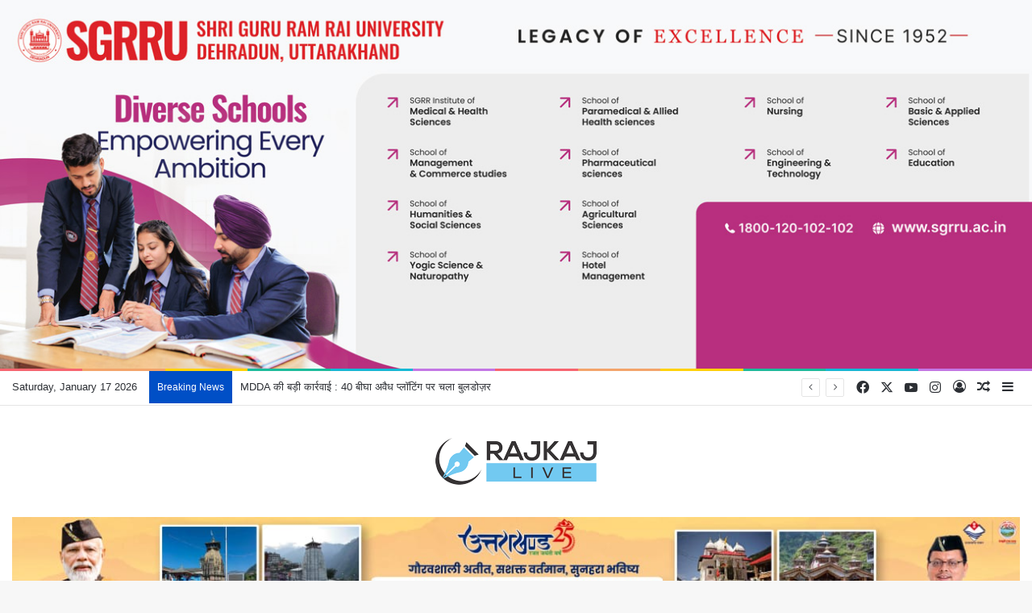

--- FILE ---
content_type: text/html; charset=UTF-8
request_url: https://rajkajlive.com/dhami-cabinet-approved-the-budget-for-financial-year-2024-25/
body_size: 37127
content:
<!DOCTYPE html>
<html lang="en-US" class="" data-skin="light" prefix="og: http://ogp.me/ns#">
<head>
	<meta charset="UTF-8" />
	<link rel="profile" href="https://gmpg.org/xfn/11" />
	<title>धामी कैबिनेट ने वित्त वर्ष 2024-25 के बजट को दी मंजूरी &#8211; Rajkaj Live News</title>

<meta http-equiv='x-dns-prefetch-control' content='on'>
<link rel='dns-prefetch' href='//cdnjs.cloudflare.com' />
<link rel='dns-prefetch' href='//ajax.googleapis.com' />
<link rel='dns-prefetch' href='//fonts.googleapis.com' />
<link rel='dns-prefetch' href='//fonts.gstatic.com' />
<link rel='dns-prefetch' href='//s.gravatar.com' />
<link rel='dns-prefetch' href='//www.google-analytics.com' />
<link rel='preload' as='script' href='https://ajax.googleapis.com/ajax/libs/webfont/1/webfont.js'>
<meta name='robots' content='max-image-preview:large' />
<link rel="alternate" type="application/rss+xml" title="Rajkaj Live News &raquo; Feed" href="https://rajkajlive.com/feed/" />
<link rel="alternate" type="application/rss+xml" title="Rajkaj Live News &raquo; Comments Feed" href="https://rajkajlive.com/comments/feed/" />
		<script type="text/javascript">
			try {
				if( 'undefined' != typeof localStorage ){
					var tieSkin = localStorage.getItem('tie-skin');
				}

				
				var html = document.getElementsByTagName('html')[0].classList,
						htmlSkin = 'light';

				if( html.contains('dark-skin') ){
					htmlSkin = 'dark';
				}

				if( tieSkin != null && tieSkin != htmlSkin ){
					html.add('tie-skin-inverted');
					var tieSkinInverted = true;
				}

				if( tieSkin == 'dark' ){
					html.add('dark-skin');
				}
				else if( tieSkin == 'light' ){
					html.remove( 'dark-skin' );
				}
				
			} catch(e) { console.log( e ) }

		</script>
		<link rel="alternate" type="application/rss+xml" title="Rajkaj Live News &raquo; धामी कैबिनेट ने वित्त वर्ष 2024-25 के बजट को दी मंजूरी Comments Feed" href="https://rajkajlive.com/dhami-cabinet-approved-the-budget-for-financial-year-2024-25/feed/" />

		<style type="text/css">
			:root{				
			--tie-preset-gradient-1: linear-gradient(135deg, rgba(6, 147, 227, 1) 0%, rgb(155, 81, 224) 100%);
			--tie-preset-gradient-2: linear-gradient(135deg, rgb(122, 220, 180) 0%, rgb(0, 208, 130) 100%);
			--tie-preset-gradient-3: linear-gradient(135deg, rgba(252, 185, 0, 1) 0%, rgba(255, 105, 0, 1) 100%);
			--tie-preset-gradient-4: linear-gradient(135deg, rgba(255, 105, 0, 1) 0%, rgb(207, 46, 46) 100%);
			--tie-preset-gradient-5: linear-gradient(135deg, rgb(238, 238, 238) 0%, rgb(169, 184, 195) 100%);
			--tie-preset-gradient-6: linear-gradient(135deg, rgb(74, 234, 220) 0%, rgb(151, 120, 209) 20%, rgb(207, 42, 186) 40%, rgb(238, 44, 130) 60%, rgb(251, 105, 98) 80%, rgb(254, 248, 76) 100%);
			--tie-preset-gradient-7: linear-gradient(135deg, rgb(255, 206, 236) 0%, rgb(152, 150, 240) 100%);
			--tie-preset-gradient-8: linear-gradient(135deg, rgb(254, 205, 165) 0%, rgb(254, 45, 45) 50%, rgb(107, 0, 62) 100%);
			--tie-preset-gradient-9: linear-gradient(135deg, rgb(255, 203, 112) 0%, rgb(199, 81, 192) 50%, rgb(65, 88, 208) 100%);
			--tie-preset-gradient-10: linear-gradient(135deg, rgb(255, 245, 203) 0%, rgb(182, 227, 212) 50%, rgb(51, 167, 181) 100%);
			--tie-preset-gradient-11: linear-gradient(135deg, rgb(202, 248, 128) 0%, rgb(113, 206, 126) 100%);
			--tie-preset-gradient-12: linear-gradient(135deg, rgb(2, 3, 129) 0%, rgb(40, 116, 252) 100%);
			--tie-preset-gradient-13: linear-gradient(135deg, #4D34FA, #ad34fa);
			--tie-preset-gradient-14: linear-gradient(135deg, #0057FF, #31B5FF);
			--tie-preset-gradient-15: linear-gradient(135deg, #FF007A, #FF81BD);
			--tie-preset-gradient-16: linear-gradient(135deg, #14111E, #4B4462);
			--tie-preset-gradient-17: linear-gradient(135deg, #F32758, #FFC581);

			
					--main-nav-background: #1f2024;
					--main-nav-secondry-background: rgba(0,0,0,0.2);
					--main-nav-primary-color: #0088ff;
					--main-nav-contrast-primary-color: #FFFFFF;
					--main-nav-text-color: #FFFFFF;
					--main-nav-secondry-text-color: rgba(225,255,255,0.5);
					--main-nav-main-border-color: rgba(255,255,255,0.07);
					--main-nav-secondry-border-color: rgba(255,255,255,0.04);
				--tie-buttons-color: #004fc6;--tie-buttons-hover-color: #001d94;--tie-buttons-hover-text: #FFFFFF;
			}
		</style>
	<link rel="alternate" title="oEmbed (JSON)" type="application/json+oembed" href="https://rajkajlive.com/wp-json/oembed/1.0/embed?url=https%3A%2F%2Frajkajlive.com%2Fdhami-cabinet-approved-the-budget-for-financial-year-2024-25%2F" />
<link rel="alternate" title="oEmbed (XML)" type="text/xml+oembed" href="https://rajkajlive.com/wp-json/oembed/1.0/embed?url=https%3A%2F%2Frajkajlive.com%2Fdhami-cabinet-approved-the-budget-for-financial-year-2024-25%2F&#038;format=xml" />

<meta property="og:title" content="धामी कैबिनेट ने वित्त वर्ष 2024-25 के बजट को दी मंजूरी - Rajkaj Live News" />
<meta property="og:type" content="article" />
<meta property="og:description" content="देहरादून। मुख्यमंत्री पुष्कर सिंह धामी की अध्यक्षता में आज सचिवालय में आयोजित कैबिनेट की बैठक में अग" />
<meta property="og:url" content="https://rajkajlive.com/dhami-cabinet-approved-the-budget-for-financial-year-2024-25/" />
<meta property="og:site_name" content="Rajkaj Live News" />
<meta property="og:image" content="https://rajkajlive.com/wp-content/uploads/2024/02/WhatsApp-Image-2023-12-20-at-2.26.34-PM-scaled-e1708524378591.jpeg" />
<meta name="viewport" content="width=device-width, initial-scale=1.0" /><style id='wp-img-auto-sizes-contain-inline-css' type='text/css'>
img:is([sizes=auto i],[sizes^="auto," i]){contain-intrinsic-size:3000px 1500px}
/*# sourceURL=wp-img-auto-sizes-contain-inline-css */
</style>

<style id='wp-emoji-styles-inline-css' type='text/css'>

	img.wp-smiley, img.emoji {
		display: inline !important;
		border: none !important;
		box-shadow: none !important;
		height: 1em !important;
		width: 1em !important;
		margin: 0 0.07em !important;
		vertical-align: -0.1em !important;
		background: none !important;
		padding: 0 !important;
	}
/*# sourceURL=wp-emoji-styles-inline-css */
</style>
<link rel='stylesheet' id='taqyeem-buttons-style-css' href='https://rajkajlive.com/wp-content/plugins/taqyeem-buttons/assets/style.css?ver=6.9' type='text/css' media='all' />
<link rel='stylesheet' id='tie-css-base-css' href='https://rajkajlive.com/wp-content/themes/jannah/assets/css/base.min.css?ver=7.0.3' type='text/css' media='all' />
<link rel='stylesheet' id='tie-css-styles-css' href='https://rajkajlive.com/wp-content/themes/jannah/assets/css/style.min.css?ver=7.0.3' type='text/css' media='all' />
<link rel='stylesheet' id='tie-css-widgets-css' href='https://rajkajlive.com/wp-content/themes/jannah/assets/css/widgets.min.css?ver=7.0.3' type='text/css' media='all' />
<link rel='stylesheet' id='tie-css-helpers-css' href='https://rajkajlive.com/wp-content/themes/jannah/assets/css/helpers.min.css?ver=7.0.3' type='text/css' media='all' />
<link rel='stylesheet' id='tie-fontawesome5-css' href='https://rajkajlive.com/wp-content/themes/jannah/assets/css/fontawesome.css?ver=7.0.3' type='text/css' media='all' />
<link rel='stylesheet' id='tie-css-ilightbox-css' href='https://rajkajlive.com/wp-content/themes/jannah/assets/ilightbox/dark-skin/skin.css?ver=7.0.3' type='text/css' media='all' />
<link rel='stylesheet' id='tie-css-shortcodes-css' href='https://rajkajlive.com/wp-content/themes/jannah/assets/css/plugins/shortcodes.min.css?ver=7.0.3' type='text/css' media='all' />
<link rel='stylesheet' id='tie-css-single-css' href='https://rajkajlive.com/wp-content/themes/jannah/assets/css/single.min.css?ver=7.0.3' type='text/css' media='all' />
<link rel='stylesheet' id='tie-css-print-css' href='https://rajkajlive.com/wp-content/themes/jannah/assets/css/print.css?ver=7.0.3' type='text/css' media='print' />
<link rel='stylesheet' id='taqyeem-styles-css' href='https://rajkajlive.com/wp-content/themes/jannah/assets/css/plugins/taqyeem.min.css?ver=7.0.3' type='text/css' media='all' />
<link rel='stylesheet' id='tie-theme-child-css-css' href='https://rajkajlive.com/wp-content/themes/jannah-child/style.css?ver=6.9' type='text/css' media='all' />
<style id='tie-theme-child-css-inline-css' type='text/css'>
.wf-active .logo-text,.wf-active h1,.wf-active h2,.wf-active h3,.wf-active h4,.wf-active h5,.wf-active h6,.wf-active .the-subtitle{font-family: 'Poppins';}#main-nav .main-menu > ul > li > a{text-transform: uppercase;}:root:root{--brand-color: #004fc6;--dark-brand-color: #001d94;--bright-color: #FFFFFF;--base-color: #2c2f34;}#reading-position-indicator{box-shadow: 0 0 10px rgba( 0,79,198,0.7);}:root:root{--brand-color: #004fc6;--dark-brand-color: #001d94;--bright-color: #FFFFFF;--base-color: #2c2f34;}#reading-position-indicator{box-shadow: 0 0 10px rgba( 0,79,198,0.7);}::-moz-selection{background-color: #004fc6;color: #FFFFFF;}::selection{background-color: #004fc6;color: #FFFFFF;}#top-nav .breaking-title{color: #FFFFFF;}#top-nav .breaking-title:before{background-color: #004fc6;}#top-nav .breaking-news-nav li:hover{background-color: #004fc6;border-color: #004fc6;}a#go-to-top{background-color: #004fc6;}.post-cat{background-color:#004fc6 !important;color:#FFFFFF !important;}.meta-views.meta-item .tie-icon-fire:before{content: "\f06e" !important;}@media (max-width: 991px){.side-aside.dark-skin{background: #2f88d6;background: -webkit-linear-gradient(135deg,#5933a2,#2f88d6 );background: -moz-linear-gradient(135deg,#5933a2,#2f88d6 );background: -o-linear-gradient(135deg,#5933a2,#2f88d6 );background: linear-gradient(135deg,#2f88d6,#5933a2 );}}.tie-insta-header {margin-bottom: 15px;}.tie-insta-avatar a {width: 70px;height: 70px;display: block;position: relative;float: left;margin-right: 15px;margin-bottom: 15px;}.tie-insta-avatar a:before {content: "";position: absolute;width: calc(100% + 6px);height: calc(100% + 6px);left: -3px;top: -3px;border-radius: 50%;background: #d6249f;background: radial-gradient(circle at 30% 107%,#fdf497 0%,#fdf497 5%,#fd5949 45%,#d6249f 60%,#285AEB 90%);}.tie-insta-avatar a:after {position: absolute;content: "";width: calc(100% + 3px);height: calc(100% + 3px);left: -2px;top: -2px;border-radius: 50%;background: #fff;}.dark-skin .tie-insta-avatar a:after {background: #27292d;}.tie-insta-avatar img {border-radius: 50%;position: relative;z-index: 2;transition: all 0.25s;}.tie-insta-avatar img:hover {box-shadow: 0px 0px 15px 0 #6b54c6;}.tie-insta-info {font-size: 1.3em;font-weight: bold;margin-bottom: 5px;}
/*# sourceURL=tie-theme-child-css-inline-css */
</style>
<script type="text/javascript" src="https://rajkajlive.com/wp-includes/js/jquery/jquery.min.js?ver=3.7.1" id="jquery-core-js"></script>
<script type="text/javascript" src="https://rajkajlive.com/wp-includes/js/jquery/jquery-migrate.min.js?ver=3.4.1" id="jquery-migrate-js"></script>
<link rel="https://api.w.org/" href="https://rajkajlive.com/wp-json/" /><link rel="alternate" title="JSON" type="application/json" href="https://rajkajlive.com/wp-json/wp/v2/posts/37862" /><link rel="EditURI" type="application/rsd+xml" title="RSD" href="https://rajkajlive.com/xmlrpc.php?rsd" />
<meta name="generator" content="WordPress 6.9" />
<link rel="canonical" href="https://rajkajlive.com/dhami-cabinet-approved-the-budget-for-financial-year-2024-25/" />
<link rel='shortlink' href='https://rajkajlive.com/?p=37862' />
<script type='text/javascript'>
/* <![CDATA[ */
var taqyeem = {"ajaxurl":"https://rajkajlive.com/wp-admin/admin-ajax.php" , "your_rating":"Your Rating:"};
/* ]]> */
</script>

 <meta name="description" content="देहरादून। मुख्यमंत्री पुष्कर सिंह धामी की अध्यक्षता में आज सचिवालय में आयोजित कैबिनेट की बैठक में अगले वित्त वर्ष 2024-25 के बजट प्रस्ताव पर चर्चा की" /><meta http-equiv="X-UA-Compatible" content="IE=edge"><!-- Google tag (gtag.js) -->
<script async src="https://www.googletagmanager.com/gtag/js?id=G-ZXLRDPKHSD"></script>
<script>
  window.dataLayer = window.dataLayer || [];
  function gtag(){dataLayer.push(arguments);}
  gtag('js', new Date());

  gtag('config', 'G-ZXLRDPKHSD');
</script>

<script async src="https://pagead2.googlesyndication.com/pagead/js/adsbygoogle.js?client=ca-pub-3942357261717589"
     crossorigin="anonymous"></script>

<link rel="icon" href="https://rajkajlive.com/wp-content/uploads/2024/01/cropped-LOGO-main-small-32x32.png" sizes="32x32" />
<link rel="icon" href="https://rajkajlive.com/wp-content/uploads/2024/01/cropped-LOGO-main-small-192x192.png" sizes="192x192" />
<link rel="apple-touch-icon" href="https://rajkajlive.com/wp-content/uploads/2024/01/cropped-LOGO-main-small-180x180.png" />
<meta name="msapplication-TileImage" content="https://rajkajlive.com/wp-content/uploads/2024/01/cropped-LOGO-main-small-270x270.png" />
	
	<script async src="https://pagead2.googlesyndication.com/pagead/js/adsbygoogle.js?client=ca-pub-5614850654426413"
     crossorigin="anonymous"></script>
<style id='global-styles-inline-css' type='text/css'>
:root{--wp--preset--aspect-ratio--square: 1;--wp--preset--aspect-ratio--4-3: 4/3;--wp--preset--aspect-ratio--3-4: 3/4;--wp--preset--aspect-ratio--3-2: 3/2;--wp--preset--aspect-ratio--2-3: 2/3;--wp--preset--aspect-ratio--16-9: 16/9;--wp--preset--aspect-ratio--9-16: 9/16;--wp--preset--color--black: #000000;--wp--preset--color--cyan-bluish-gray: #abb8c3;--wp--preset--color--white: #ffffff;--wp--preset--color--pale-pink: #f78da7;--wp--preset--color--vivid-red: #cf2e2e;--wp--preset--color--luminous-vivid-orange: #ff6900;--wp--preset--color--luminous-vivid-amber: #fcb900;--wp--preset--color--light-green-cyan: #7bdcb5;--wp--preset--color--vivid-green-cyan: #00d084;--wp--preset--color--pale-cyan-blue: #8ed1fc;--wp--preset--color--vivid-cyan-blue: #0693e3;--wp--preset--color--vivid-purple: #9b51e0;--wp--preset--gradient--vivid-cyan-blue-to-vivid-purple: linear-gradient(135deg,rgb(6,147,227) 0%,rgb(155,81,224) 100%);--wp--preset--gradient--light-green-cyan-to-vivid-green-cyan: linear-gradient(135deg,rgb(122,220,180) 0%,rgb(0,208,130) 100%);--wp--preset--gradient--luminous-vivid-amber-to-luminous-vivid-orange: linear-gradient(135deg,rgb(252,185,0) 0%,rgb(255,105,0) 100%);--wp--preset--gradient--luminous-vivid-orange-to-vivid-red: linear-gradient(135deg,rgb(255,105,0) 0%,rgb(207,46,46) 100%);--wp--preset--gradient--very-light-gray-to-cyan-bluish-gray: linear-gradient(135deg,rgb(238,238,238) 0%,rgb(169,184,195) 100%);--wp--preset--gradient--cool-to-warm-spectrum: linear-gradient(135deg,rgb(74,234,220) 0%,rgb(151,120,209) 20%,rgb(207,42,186) 40%,rgb(238,44,130) 60%,rgb(251,105,98) 80%,rgb(254,248,76) 100%);--wp--preset--gradient--blush-light-purple: linear-gradient(135deg,rgb(255,206,236) 0%,rgb(152,150,240) 100%);--wp--preset--gradient--blush-bordeaux: linear-gradient(135deg,rgb(254,205,165) 0%,rgb(254,45,45) 50%,rgb(107,0,62) 100%);--wp--preset--gradient--luminous-dusk: linear-gradient(135deg,rgb(255,203,112) 0%,rgb(199,81,192) 50%,rgb(65,88,208) 100%);--wp--preset--gradient--pale-ocean: linear-gradient(135deg,rgb(255,245,203) 0%,rgb(182,227,212) 50%,rgb(51,167,181) 100%);--wp--preset--gradient--electric-grass: linear-gradient(135deg,rgb(202,248,128) 0%,rgb(113,206,126) 100%);--wp--preset--gradient--midnight: linear-gradient(135deg,rgb(2,3,129) 0%,rgb(40,116,252) 100%);--wp--preset--font-size--small: 13px;--wp--preset--font-size--medium: 20px;--wp--preset--font-size--large: 36px;--wp--preset--font-size--x-large: 42px;--wp--preset--spacing--20: 0.44rem;--wp--preset--spacing--30: 0.67rem;--wp--preset--spacing--40: 1rem;--wp--preset--spacing--50: 1.5rem;--wp--preset--spacing--60: 2.25rem;--wp--preset--spacing--70: 3.38rem;--wp--preset--spacing--80: 5.06rem;--wp--preset--shadow--natural: 6px 6px 9px rgba(0, 0, 0, 0.2);--wp--preset--shadow--deep: 12px 12px 50px rgba(0, 0, 0, 0.4);--wp--preset--shadow--sharp: 6px 6px 0px rgba(0, 0, 0, 0.2);--wp--preset--shadow--outlined: 6px 6px 0px -3px rgb(255, 255, 255), 6px 6px rgb(0, 0, 0);--wp--preset--shadow--crisp: 6px 6px 0px rgb(0, 0, 0);}:where(.is-layout-flex){gap: 0.5em;}:where(.is-layout-grid){gap: 0.5em;}body .is-layout-flex{display: flex;}.is-layout-flex{flex-wrap: wrap;align-items: center;}.is-layout-flex > :is(*, div){margin: 0;}body .is-layout-grid{display: grid;}.is-layout-grid > :is(*, div){margin: 0;}:where(.wp-block-columns.is-layout-flex){gap: 2em;}:where(.wp-block-columns.is-layout-grid){gap: 2em;}:where(.wp-block-post-template.is-layout-flex){gap: 1.25em;}:where(.wp-block-post-template.is-layout-grid){gap: 1.25em;}.has-black-color{color: var(--wp--preset--color--black) !important;}.has-cyan-bluish-gray-color{color: var(--wp--preset--color--cyan-bluish-gray) !important;}.has-white-color{color: var(--wp--preset--color--white) !important;}.has-pale-pink-color{color: var(--wp--preset--color--pale-pink) !important;}.has-vivid-red-color{color: var(--wp--preset--color--vivid-red) !important;}.has-luminous-vivid-orange-color{color: var(--wp--preset--color--luminous-vivid-orange) !important;}.has-luminous-vivid-amber-color{color: var(--wp--preset--color--luminous-vivid-amber) !important;}.has-light-green-cyan-color{color: var(--wp--preset--color--light-green-cyan) !important;}.has-vivid-green-cyan-color{color: var(--wp--preset--color--vivid-green-cyan) !important;}.has-pale-cyan-blue-color{color: var(--wp--preset--color--pale-cyan-blue) !important;}.has-vivid-cyan-blue-color{color: var(--wp--preset--color--vivid-cyan-blue) !important;}.has-vivid-purple-color{color: var(--wp--preset--color--vivid-purple) !important;}.has-black-background-color{background-color: var(--wp--preset--color--black) !important;}.has-cyan-bluish-gray-background-color{background-color: var(--wp--preset--color--cyan-bluish-gray) !important;}.has-white-background-color{background-color: var(--wp--preset--color--white) !important;}.has-pale-pink-background-color{background-color: var(--wp--preset--color--pale-pink) !important;}.has-vivid-red-background-color{background-color: var(--wp--preset--color--vivid-red) !important;}.has-luminous-vivid-orange-background-color{background-color: var(--wp--preset--color--luminous-vivid-orange) !important;}.has-luminous-vivid-amber-background-color{background-color: var(--wp--preset--color--luminous-vivid-amber) !important;}.has-light-green-cyan-background-color{background-color: var(--wp--preset--color--light-green-cyan) !important;}.has-vivid-green-cyan-background-color{background-color: var(--wp--preset--color--vivid-green-cyan) !important;}.has-pale-cyan-blue-background-color{background-color: var(--wp--preset--color--pale-cyan-blue) !important;}.has-vivid-cyan-blue-background-color{background-color: var(--wp--preset--color--vivid-cyan-blue) !important;}.has-vivid-purple-background-color{background-color: var(--wp--preset--color--vivid-purple) !important;}.has-black-border-color{border-color: var(--wp--preset--color--black) !important;}.has-cyan-bluish-gray-border-color{border-color: var(--wp--preset--color--cyan-bluish-gray) !important;}.has-white-border-color{border-color: var(--wp--preset--color--white) !important;}.has-pale-pink-border-color{border-color: var(--wp--preset--color--pale-pink) !important;}.has-vivid-red-border-color{border-color: var(--wp--preset--color--vivid-red) !important;}.has-luminous-vivid-orange-border-color{border-color: var(--wp--preset--color--luminous-vivid-orange) !important;}.has-luminous-vivid-amber-border-color{border-color: var(--wp--preset--color--luminous-vivid-amber) !important;}.has-light-green-cyan-border-color{border-color: var(--wp--preset--color--light-green-cyan) !important;}.has-vivid-green-cyan-border-color{border-color: var(--wp--preset--color--vivid-green-cyan) !important;}.has-pale-cyan-blue-border-color{border-color: var(--wp--preset--color--pale-cyan-blue) !important;}.has-vivid-cyan-blue-border-color{border-color: var(--wp--preset--color--vivid-cyan-blue) !important;}.has-vivid-purple-border-color{border-color: var(--wp--preset--color--vivid-purple) !important;}.has-vivid-cyan-blue-to-vivid-purple-gradient-background{background: var(--wp--preset--gradient--vivid-cyan-blue-to-vivid-purple) !important;}.has-light-green-cyan-to-vivid-green-cyan-gradient-background{background: var(--wp--preset--gradient--light-green-cyan-to-vivid-green-cyan) !important;}.has-luminous-vivid-amber-to-luminous-vivid-orange-gradient-background{background: var(--wp--preset--gradient--luminous-vivid-amber-to-luminous-vivid-orange) !important;}.has-luminous-vivid-orange-to-vivid-red-gradient-background{background: var(--wp--preset--gradient--luminous-vivid-orange-to-vivid-red) !important;}.has-very-light-gray-to-cyan-bluish-gray-gradient-background{background: var(--wp--preset--gradient--very-light-gray-to-cyan-bluish-gray) !important;}.has-cool-to-warm-spectrum-gradient-background{background: var(--wp--preset--gradient--cool-to-warm-spectrum) !important;}.has-blush-light-purple-gradient-background{background: var(--wp--preset--gradient--blush-light-purple) !important;}.has-blush-bordeaux-gradient-background{background: var(--wp--preset--gradient--blush-bordeaux) !important;}.has-luminous-dusk-gradient-background{background: var(--wp--preset--gradient--luminous-dusk) !important;}.has-pale-ocean-gradient-background{background: var(--wp--preset--gradient--pale-ocean) !important;}.has-electric-grass-gradient-background{background: var(--wp--preset--gradient--electric-grass) !important;}.has-midnight-gradient-background{background: var(--wp--preset--gradient--midnight) !important;}.has-small-font-size{font-size: var(--wp--preset--font-size--small) !important;}.has-medium-font-size{font-size: var(--wp--preset--font-size--medium) !important;}.has-large-font-size{font-size: var(--wp--preset--font-size--large) !important;}.has-x-large-font-size{font-size: var(--wp--preset--font-size--x-large) !important;}
/*# sourceURL=global-styles-inline-css */
</style>
</head>

<body id="tie-body" class="wp-singular post-template-default single single-post postid-37862 single-format-standard wp-theme-jannah wp-child-theme-jannah-child tie-no-js wrapper-has-shadow block-head-1 magazine1 is-thumb-overlay-disabled is-desktop is-header-layout-2 has-header-ad sidebar-right has-sidebar post-layout-1 narrow-title-narrow-media is-standard-format has-mobile-share hide_share_post_top hide_share_post_bottom">



<div class="background-overlay">

	<div id="tie-container" class="site tie-container">

		
		<div id="tie-wrapper">

			<div class="stream-item stream-item-above-header">
					<a href="" title=""  >
						<img src="https://rajkajlive.com/wp-content/uploads/2025/10/SGRRU-Slant-hoarding-resize-3.jpg" alt="" width="728" height="91" />
					</a>
				</div><div class="rainbow-line"></div>
<header id="theme-header" class="theme-header header-layout-2 main-nav-dark main-nav-default-dark main-nav-below main-nav-boxed has-stream-item top-nav-active top-nav-light top-nav-default-light top-nav-above has-shadow is-stretch-header has-normal-width-logo mobile-header-centered">
	
<nav id="top-nav"  class="has-date-breaking-components top-nav header-nav has-breaking-news" aria-label="Secondary Navigation">
	<div class="container">
		<div class="topbar-wrapper">

			
					<div class="topbar-today-date">
						Saturday, January 17 2026					</div>
					
			<div class="tie-alignleft">
				
<div class="breaking controls-is-active">

	<span class="breaking-title">
		<span class="tie-icon-bolt breaking-icon" aria-hidden="true"></span>
		<span class="breaking-title-text">Breaking News</span>
	</span>

	<ul id="breaking-news-in-header" class="breaking-news" data-type="reveal" data-arrows="true">

		
							<li class="news-item">
								<a href="https://rajkajlive.com/mdda-takes-major-action-bulldozers-demolish-illegal-plotting-on-40-bighas-of-land/">MDDA की बड़ी कार्रवाई : 40 बीघा अवैध प्लॉटिंग पर चला बुलडोज़र</a>
							</li>

							
							<li class="news-item">
								<a href="https://rajkajlive.com/a-vehicle-fell-into-the-river-near-narkota-and-one-body-has-been-recovered/">नरकोटा के पास नदी में गिरा वाहन, एक शव बरामद</a>
							</li>

							
							<li class="news-item">
								<a href="https://rajkajlive.com/the-impact-of-natural-disasters-can-be-reduced-through-a-scientific-approach/">वैज्ञानिक दृष्टिकोण से कम किया जा सकता है प्राकृतिक आपदाओं का दुष्प्रभाव</a>
							</li>

							
							<li class="news-item">
								<a href="https://rajkajlive.com/the-chief-minister-sanctioned-%e2%82%b9183-71-crore-for-several-development-projects/">मुख्यमंत्री ने प्रदान की कई विकास योजनाओं के लिये ₹183.71 करोड़ की धनराशि</a>
							</li>

							
							<li class="news-item">
								<a href="https://rajkajlive.com/state-government-employees-held-gate-meetings-at-their-offices-to-press-for-their-18-point-demands/">राज्य कर्मचारियों ने 18 सूत्रीय मांगों को लेकर दफ्तरों में की गेट मीटिंग</a>
							</li>

							
							<li class="news-item">
								<a href="https://rajkajlive.com/an-sit-team-arrived-in-kashipur-to-investigate-the-sukhwant-singh-suicide-case/">सुखवंत सिंह आत्महत्या प्रकरण की जांच के लिए काशीपुर पहुंची SIT</a>
							</li>

							
							<li class="news-item">
								<a href="https://rajkajlive.com/officers-leave-has-been-suspended-see-the-order/">अफसरों की छुट्टी पर रोक, देखें आदेश</a>
							</li>

							
							<li class="news-item">
								<a href="https://rajkajlive.com/the-district-supply-officer-and-his-pa-were-caught-red-handed-accepting-a-bribe-of-50000-rupees/">जिला पूर्ति अधिकारी और पीए 50 हजार रुपए रिश्वत लेते रंगे हाथ गिरफ्तार</a>
							</li>

							
							<li class="news-item">
								<a href="https://rajkajlive.com/the-schedule-for-the-annual-home-examinations-2026-in-secondary-schools-has-been-released/">माध्यमिक विद्यालयों में वार्षिक गृह परीक्षा-2026 का कार्यक्रम जारी</a>
							</li>

							
							<li class="news-item">
								<a href="https://rajkajlive.com/uttarkashi-primary-teachers-union-came-forward-to-help-the-victims-of-dharali-disaster/">धराली आपदा पीड़ितों की मदद के लिए आगे आया प्राथमिक शिक्षक संघ उत्तरकाशी</a>
							</li>

							
	</ul>
</div><!-- #breaking /-->
			</div><!-- .tie-alignleft /-->

			<div class="tie-alignright">
				<ul class="components"> <li class="social-icons-item"><a class="social-link facebook-social-icon" rel="external noopener nofollow" target="_blank" href="#"><span class="tie-social-icon tie-icon-facebook"></span><span class="screen-reader-text">Facebook</span></a></li><li class="social-icons-item"><a class="social-link twitter-social-icon" rel="external noopener nofollow" target="_blank" href="#"><span class="tie-social-icon tie-icon-twitter"></span><span class="screen-reader-text">X</span></a></li><li class="social-icons-item"><a class="social-link youtube-social-icon" rel="external noopener nofollow" target="_blank" href="#"><span class="tie-social-icon tie-icon-youtube"></span><span class="screen-reader-text">YouTube</span></a></li><li class="social-icons-item"><a class="social-link instagram-social-icon" rel="external noopener nofollow" target="_blank" href="#"><span class="tie-social-icon tie-icon-instagram"></span><span class="screen-reader-text">Instagram</span></a></li> 
	
		<li class=" popup-login-icon menu-item custom-menu-link">
			<a href="#" class="lgoin-btn tie-popup-trigger">
				<span class="tie-icon-author" aria-hidden="true"></span>
				<span class="screen-reader-text">Log In</span>			</a>
		</li>

				<li class="random-post-icon menu-item custom-menu-link">
		<a href="/dhami-cabinet-approved-the-budget-for-financial-year-2024-25/?random-post=1" class="random-post" title="Random Article" rel="nofollow">
			<span class="tie-icon-random" aria-hidden="true"></span>
			<span class="screen-reader-text">Random Article</span>
		</a>
	</li>
		<li class="side-aside-nav-icon menu-item custom-menu-link">
		<a href="#">
			<span class="tie-icon-navicon" aria-hidden="true"></span>
			<span class="screen-reader-text">Sidebar</span>
		</a>
	</li>
	</ul><!-- Components -->			</div><!-- .tie-alignright /-->

		</div><!-- .topbar-wrapper /-->
	</div><!-- .container /-->
</nav><!-- #top-nav /-->

<div class="container header-container">
	<div class="tie-row logo-row">

		
		<div class="logo-wrapper">
			<div class="tie-col-md-4 logo-container clearfix">
				<div id="mobile-header-components-area_1" class="mobile-header-components"><ul class="components"><li class="mobile-component_menu custom-menu-link"><a href="#" id="mobile-menu-icon" class=""><span class="tie-mobile-menu-icon nav-icon is-layout-1"></span><span class="screen-reader-text">Menu</span></a></li></ul></div>
		<div id="logo" class="image-logo" >

			
			<a title="Rajkaj Live News" href="https://rajkajlive.com/">
				
				<picture id="tie-logo-default" class="tie-logo-default tie-logo-picture">
					
					<source class="tie-logo-source-default tie-logo-source" srcset="https://rajkajlive.com/wp-content/uploads/2024/01/LOGO-main-small.png">
					<img class="tie-logo-img-default tie-logo-img" src="https://rajkajlive.com/wp-content/uploads/2024/01/LOGO-main-small.png" alt="Rajkaj Live News" width="200" height="58" style="max-height:58px !important; width: auto;" />
				</picture>
			
					<picture id="tie-logo-inverted" class="tie-logo-inverted tie-logo-picture">
						
						<source class="tie-logo-source-inverted tie-logo-source" id="tie-logo-inverted-source" srcset="https://rajkajlive.com/wp-content/uploads/2024/01/LOGO-main-small.png">
						<img class="tie-logo-img-inverted tie-logo-img" loading="lazy" id="tie-logo-inverted-img" src="https://rajkajlive.com/wp-content/uploads/2024/01/LOGO-main-small.png" alt="Rajkaj Live News" width="200" height="58" style="max-height:58px !important; width: auto;" />
					</picture>
							</a>

			
		</div><!-- #logo /-->

		<div id="mobile-header-components-area_2" class="mobile-header-components"><ul class="components"><li class="mobile-component_search custom-menu-link">
				<a href="#" class="tie-search-trigger-mobile">
					<span class="tie-icon-search tie-search-icon" aria-hidden="true"></span>
					<span class="screen-reader-text">Search for</span>
				</a>
			</li></ul></div>			</div><!-- .tie-col /-->
		</div><!-- .logo-wrapper /-->

		<div class="tie-col-md-8 stream-item stream-item-top-wrapper"><div class="stream-item-top">
					<a href="" title=""  rel="nofollow noopener">
						<img src="https://rajkajlive.com/wp-content/uploads/2025/11/WhatsApp-Image-2025-11-18-at-11.20.29-AM.jpeg" alt="" width="728" height="91" />
					</a>
				</div></div><!-- .tie-col /-->
	</div><!-- .tie-row /-->
</div><!-- .container /-->

<div class="main-nav-wrapper">
	<nav id="main-nav"  class="main-nav header-nav menu-style-default menu-style-solid-bg"  aria-label="Primary Navigation">
		<div class="container">

			<div class="main-menu-wrapper">

				
				<div id="menu-components-wrap">

					
					<div class="main-menu main-menu-wrap">
						<div id="main-nav-menu" class="main-menu header-menu"><ul id="menu-aa" class="menu"><li id="menu-item-39303" class="menu-item menu-item-type-taxonomy menu-item-object-category current-post-ancestor current-menu-parent current-post-parent menu-item-39303 tie-current-menu"><a href="https://rajkajlive.com/category/uttarakhand/">उत्तराखंड</a></li>
<li id="menu-item-39301" class="menu-item menu-item-type-taxonomy menu-item-object-category menu-item-39301"><a href="https://rajkajlive.com/category/crime/">अपराध</a></li>
<li id="menu-item-39304" class="menu-item menu-item-type-taxonomy menu-item-object-category menu-item-39304"><a href="https://rajkajlive.com/category/employee-organization/">कर्मचारी संगठन</a></li>
<li id="menu-item-39308" class="menu-item menu-item-type-taxonomy menu-item-object-category menu-item-39308"><a href="https://rajkajlive.com/category/transfer-posting/">ट्रांसफर/पोस्टिंग</a></li>
<li id="menu-item-39310" class="menu-item menu-item-type-taxonomy menu-item-object-category menu-item-39310"><a href="https://rajkajlive.com/category/tourism/">पर्यटन</a></li>
<li id="menu-item-39314" class="menu-item menu-item-type-taxonomy menu-item-object-category menu-item-39314"><a href="https://rajkajlive.com/category/youth/">यूथ</a></li>
<li id="menu-item-39315" class="menu-item menu-item-type-taxonomy menu-item-object-category menu-item-39315"><a href="https://rajkajlive.com/category/rajkaj/">राजकाज</a></li>
<li id="menu-item-39316" class="menu-item menu-item-type-taxonomy menu-item-object-category menu-item-39316"><a href="https://rajkajlive.com/category/politics/">राजनीति</a></li>
<li id="menu-item-39317" class="menu-item menu-item-type-taxonomy menu-item-object-category menu-item-39317"><a href="https://rajkajlive.com/category/lok-sabha-elections-2024/">लोकसभा चुनाव-2024</a></li>
<li id="menu-item-39321" class="menu-item menu-item-type-custom menu-item-object-custom menu-item-has-children menu-item-39321"><a href="#">More</a>
<ul class="sub-menu menu-sub-content">
	<li id="menu-item-39302" class="menu-item menu-item-type-taxonomy menu-item-object-category menu-item-39302"><a href="https://rajkajlive.com/category/religious/">आस्था</a></li>
	<li id="menu-item-39309" class="menu-item menu-item-type-taxonomy menu-item-object-category menu-item-39309"><a href="https://rajkajlive.com/category/national-international/">देश-विदेश</a></li>
	<li id="menu-item-39320" class="menu-item menu-item-type-taxonomy menu-item-object-category menu-item-39320"><a href="https://rajkajlive.com/category/health/">स्वास्थ्य</a></li>
	<li id="menu-item-39306" class="menu-item menu-item-type-taxonomy menu-item-object-category menu-item-39306"><a href="https://rajkajlive.com/category/sports/">खेल</a></li>
	<li id="menu-item-39307" class="menu-item menu-item-type-taxonomy menu-item-object-category menu-item-39307"><a href="https://rajkajlive.com/category/chardham-yatra/">चारधाम यात्रा</a></li>
	<li id="menu-item-39312" class="menu-item menu-item-type-taxonomy menu-item-object-category menu-item-39312"><a href="https://rajkajlive.com/category/entertainment/">मनोरंजन</a></li>
	<li id="menu-item-39319" class="menu-item menu-item-type-taxonomy menu-item-object-category menu-item-39319"><a href="https://rajkajlive.com/category/education/">शिक्षा</a></li>
	<li id="menu-item-39313" class="menu-item menu-item-type-taxonomy menu-item-object-category menu-item-39313"><a href="https://rajkajlive.com/category/weather/">मौसम</a></li>
	<li id="menu-item-39318" class="menu-item menu-item-type-taxonomy menu-item-object-category menu-item-39318"><a href="https://rajkajlive.com/category/assembly/">विधानसभा</a></li>
</ul>
</li>
</ul></div>					</div><!-- .main-menu /-->

					<ul class="components">	<li class="random-post-icon menu-item custom-menu-link">
		<a href="/dhami-cabinet-approved-the-budget-for-financial-year-2024-25/?random-post=1" class="random-post" title="Random Article" rel="nofollow">
			<span class="tie-icon-random" aria-hidden="true"></span>
			<span class="screen-reader-text">Random Article</span>
		</a>
	</li>
		<li class="skin-icon menu-item custom-menu-link">
		<a href="#" class="change-skin" title="Switch skin">
			<span class="tie-icon-moon change-skin-icon" aria-hidden="true"></span>
			<span class="screen-reader-text">Switch skin</span>
		</a>
	</li>
				<li class="search-bar menu-item custom-menu-link" aria-label="Search">
				<form method="get" id="search" action="https://rajkajlive.com/">
					<input id="search-input"  inputmode="search" type="text" name="s" title="Search for" placeholder="Search for" />
					<button id="search-submit" type="submit">
						<span class="tie-icon-search tie-search-icon" aria-hidden="true"></span>
						<span class="screen-reader-text">Search for</span>
					</button>
				</form>
			</li>
			</ul><!-- Components -->
				</div><!-- #menu-components-wrap /-->
			</div><!-- .main-menu-wrapper /-->
		</div><!-- .container /-->

			</nav><!-- #main-nav /-->
</div><!-- .main-nav-wrapper /-->

</header>

		<script type="text/javascript">
			try{if("undefined"!=typeof localStorage){var header,mnIsDark=!1,tnIsDark=!1;(header=document.getElementById("theme-header"))&&((header=header.classList).contains("main-nav-default-dark")&&(mnIsDark=!0),header.contains("top-nav-default-dark")&&(tnIsDark=!0),"dark"==tieSkin?(header.add("main-nav-dark","top-nav-dark"),header.remove("main-nav-light","top-nav-light")):"light"==tieSkin&&(mnIsDark||(header.remove("main-nav-dark"),header.add("main-nav-light")),tnIsDark||(header.remove("top-nav-dark"),header.add("top-nav-light"))))}}catch(a){console.log(a)}
		</script>
		<div id="content" class="site-content container"><div id="main-content-row" class="tie-row main-content-row">

<div class="main-content tie-col-md-8 tie-col-xs-12" role="main">

	<div class="stream-item stream-item-above-post">
					<a href="" title=""  >
						<img src="https://rajkajlive.com/wp-content/uploads/2026/01/IMG-20260105-WA0011.jpg" alt="" width="728" height="91" />
					</a>
				</div>
	<article id="the-post" class="container-wrapper post-content tie-standard">

		
<header class="entry-header-outer">

	<nav id="breadcrumb"><a href="https://rajkajlive.com/"><span class="tie-icon-home" aria-hidden="true"></span> Home</a><em class="delimiter">/</em><a href="https://rajkajlive.com/category/uttarakhand/">उत्तराखंड</a><em class="delimiter">/</em><span class="current">धामी कैबिनेट ने वित्त वर्ष 2024-25 के बजट को दी मंजूरी</span></nav><script type="application/ld+json">{"@context":"http:\/\/schema.org","@type":"BreadcrumbList","@id":"#Breadcrumb","itemListElement":[{"@type":"ListItem","position":1,"item":{"name":"Home","@id":"https:\/\/rajkajlive.com\/"}},{"@type":"ListItem","position":2,"item":{"name":"\u0909\u0924\u094d\u0924\u0930\u093e\u0916\u0902\u0921","@id":"https:\/\/rajkajlive.com\/category\/uttarakhand\/"}}]}</script>
	<div class="entry-header">

		<span class="post-cat-wrap"><a class="post-cat tie-cat-29" href="https://rajkajlive.com/category/uttarakhand/">उत्तराखंड</a></span>
		<h1 class="post-title entry-title">
			धामी कैबिनेट ने वित्त वर्ष 2024-25 के बजट को दी मंजूरी		</h1>

		<div class="single-post-meta post-meta clearfix"><span class="author-meta single-author with-avatars"><span class="meta-item meta-author-wrapper meta-author-2">
						<span class="meta-author-avatar">
							<a href="https://rajkajlive.com/author/web-editor/"><img alt='Photo of Web Editor' src='https://secure.gravatar.com/avatar/73f05cea71413bfcdbb2ff05a8a2ac27e434a8da13a47ef52efba23bedd4c705?s=140&#038;d=mm&#038;r=g' srcset='https://secure.gravatar.com/avatar/73f05cea71413bfcdbb2ff05a8a2ac27e434a8da13a47ef52efba23bedd4c705?s=280&#038;d=mm&#038;r=g 2x' class='avatar avatar-140 photo' height='140' width='140' decoding='async'/></a>
						</span>
					<span class="meta-author"><a href="https://rajkajlive.com/author/web-editor/" class="author-name tie-icon" title="Web Editor">Web Editor</a></span>
						<a href="mailto:rajkajnewsportal@gmail.com" class="author-email-link" target="_blank" rel="nofollow noopener" title="Send an email">
							<span class="tie-icon-envelope" aria-hidden="true"></span>
							<span class="screen-reader-text">Send an email</span>
						</a>
					</span></span><span class="date meta-item tie-icon">February 21, 2024</span><span class="meta-item last-updated">Last Updated: February 21, 2024</span><div class="tie-alignright"><span class="meta-comment tie-icon meta-item fa-before">0</span><span class="meta-reading-time meta-item"><span class="tie-icon-bookmark" aria-hidden="true"></span> 1 minute read</span> </div></div><!-- .post-meta -->	</div><!-- .entry-header /-->

	
	
</header><!-- .entry-header-outer /-->



		<div id="share-buttons-top" class="share-buttons share-buttons-top">
			<div class="share-links  icons-only">
				
				<a href="https://www.facebook.com/sharer.php?u=https://rajkajlive.com/dhami-cabinet-approved-the-budget-for-financial-year-2024-25/" rel="external noopener nofollow" title="Facebook" target="_blank" class="facebook-share-btn " data-raw="https://www.facebook.com/sharer.php?u={post_link}">
					<span class="share-btn-icon tie-icon-facebook"></span> <span class="screen-reader-text">Facebook</span>
				</a>
				<a href="https://twitter.com/intent/tweet?text=%E0%A4%A7%E0%A4%BE%E0%A4%AE%E0%A5%80%20%E0%A4%95%E0%A5%88%E0%A4%AC%E0%A4%BF%E0%A4%A8%E0%A5%87%E0%A4%9F%20%E0%A4%A8%E0%A5%87%20%E0%A4%B5%E0%A4%BF%E0%A4%A4%E0%A5%8D%E0%A4%A4%20%E0%A4%B5%E0%A4%B0%E0%A5%8D%E0%A4%B7%202024-25%20%E0%A4%95%E0%A5%87%20%E0%A4%AC%E0%A4%9C%E0%A4%9F%20%E0%A4%95%E0%A5%8B%20%E0%A4%A6%E0%A5%80%20%E0%A4%AE%E0%A4%82%E0%A4%9C%E0%A5%82%E0%A4%B0%E0%A5%80&#038;url=https://rajkajlive.com/dhami-cabinet-approved-the-budget-for-financial-year-2024-25/" rel="external noopener nofollow" title="X" target="_blank" class="twitter-share-btn " data-raw="https://twitter.com/intent/tweet?text={post_title}&amp;url={post_link}">
					<span class="share-btn-icon tie-icon-twitter"></span> <span class="screen-reader-text">X</span>
				</a>
				<a href="https://www.linkedin.com/shareArticle?mini=true&#038;url=https://rajkajlive.com/dhami-cabinet-approved-the-budget-for-financial-year-2024-25/&#038;title=%E0%A4%A7%E0%A4%BE%E0%A4%AE%E0%A5%80%20%E0%A4%95%E0%A5%88%E0%A4%AC%E0%A4%BF%E0%A4%A8%E0%A5%87%E0%A4%9F%20%E0%A4%A8%E0%A5%87%20%E0%A4%B5%E0%A4%BF%E0%A4%A4%E0%A5%8D%E0%A4%A4%20%E0%A4%B5%E0%A4%B0%E0%A5%8D%E0%A4%B7%202024-25%20%E0%A4%95%E0%A5%87%20%E0%A4%AC%E0%A4%9C%E0%A4%9F%20%E0%A4%95%E0%A5%8B%20%E0%A4%A6%E0%A5%80%20%E0%A4%AE%E0%A4%82%E0%A4%9C%E0%A5%82%E0%A4%B0%E0%A5%80" rel="external noopener nofollow" title="LinkedIn" target="_blank" class="linkedin-share-btn " data-raw="https://www.linkedin.com/shareArticle?mini=true&amp;url={post_full_link}&amp;title={post_title}">
					<span class="share-btn-icon tie-icon-linkedin"></span> <span class="screen-reader-text">LinkedIn</span>
				</a>
				<a href="https://www.tumblr.com/share/link?url=https://rajkajlive.com/dhami-cabinet-approved-the-budget-for-financial-year-2024-25/&#038;name=%E0%A4%A7%E0%A4%BE%E0%A4%AE%E0%A5%80%20%E0%A4%95%E0%A5%88%E0%A4%AC%E0%A4%BF%E0%A4%A8%E0%A5%87%E0%A4%9F%20%E0%A4%A8%E0%A5%87%20%E0%A4%B5%E0%A4%BF%E0%A4%A4%E0%A5%8D%E0%A4%A4%20%E0%A4%B5%E0%A4%B0%E0%A5%8D%E0%A4%B7%202024-25%20%E0%A4%95%E0%A5%87%20%E0%A4%AC%E0%A4%9C%E0%A4%9F%20%E0%A4%95%E0%A5%8B%20%E0%A4%A6%E0%A5%80%20%E0%A4%AE%E0%A4%82%E0%A4%9C%E0%A5%82%E0%A4%B0%E0%A5%80" rel="external noopener nofollow" title="Tumblr" target="_blank" class="tumblr-share-btn " data-raw="https://www.tumblr.com/share/link?url={post_link}&amp;name={post_title}">
					<span class="share-btn-icon tie-icon-tumblr"></span> <span class="screen-reader-text">Tumblr</span>
				</a>
				<a href="https://pinterest.com/pin/create/button/?url=https://rajkajlive.com/dhami-cabinet-approved-the-budget-for-financial-year-2024-25/&#038;description=%E0%A4%A7%E0%A4%BE%E0%A4%AE%E0%A5%80%20%E0%A4%95%E0%A5%88%E0%A4%AC%E0%A4%BF%E0%A4%A8%E0%A5%87%E0%A4%9F%20%E0%A4%A8%E0%A5%87%20%E0%A4%B5%E0%A4%BF%E0%A4%A4%E0%A5%8D%E0%A4%A4%20%E0%A4%B5%E0%A4%B0%E0%A5%8D%E0%A4%B7%202024-25%20%E0%A4%95%E0%A5%87%20%E0%A4%AC%E0%A4%9C%E0%A4%9F%20%E0%A4%95%E0%A5%8B%20%E0%A4%A6%E0%A5%80%20%E0%A4%AE%E0%A4%82%E0%A4%9C%E0%A5%82%E0%A4%B0%E0%A5%80&#038;media=https://rajkajlive.com/wp-content/uploads/2024/02/WhatsApp-Image-2023-12-20-at-2.26.34-PM-scaled-e1708524378591.jpeg" rel="external noopener nofollow" title="Pinterest" target="_blank" class="pinterest-share-btn " data-raw="https://pinterest.com/pin/create/button/?url={post_link}&amp;description={post_title}&amp;media={post_img}">
					<span class="share-btn-icon tie-icon-pinterest"></span> <span class="screen-reader-text">Pinterest</span>
				</a>
				<a href="https://reddit.com/submit?url=https://rajkajlive.com/dhami-cabinet-approved-the-budget-for-financial-year-2024-25/&#038;title=%E0%A4%A7%E0%A4%BE%E0%A4%AE%E0%A5%80%20%E0%A4%95%E0%A5%88%E0%A4%AC%E0%A4%BF%E0%A4%A8%E0%A5%87%E0%A4%9F%20%E0%A4%A8%E0%A5%87%20%E0%A4%B5%E0%A4%BF%E0%A4%A4%E0%A5%8D%E0%A4%A4%20%E0%A4%B5%E0%A4%B0%E0%A5%8D%E0%A4%B7%202024-25%20%E0%A4%95%E0%A5%87%20%E0%A4%AC%E0%A4%9C%E0%A4%9F%20%E0%A4%95%E0%A5%8B%20%E0%A4%A6%E0%A5%80%20%E0%A4%AE%E0%A4%82%E0%A4%9C%E0%A5%82%E0%A4%B0%E0%A5%80" rel="external noopener nofollow" title="Reddit" target="_blank" class="reddit-share-btn " data-raw="https://reddit.com/submit?url={post_link}&amp;title={post_title}">
					<span class="share-btn-icon tie-icon-reddit"></span> <span class="screen-reader-text">Reddit</span>
				</a>
				<a href="https://vk.com/share.php?url=https://rajkajlive.com/dhami-cabinet-approved-the-budget-for-financial-year-2024-25/" rel="external noopener nofollow" title="VKontakte" target="_blank" class="vk-share-btn " data-raw="https://vk.com/share.php?url={post_link}">
					<span class="share-btn-icon tie-icon-vk"></span> <span class="screen-reader-text">VKontakte</span>
				</a>
				<a href="https://connect.ok.ru/dk?st.cmd=WidgetSharePreview&#038;st.shareUrl=https://rajkajlive.com/dhami-cabinet-approved-the-budget-for-financial-year-2024-25/&#038;description=%E0%A4%A7%E0%A4%BE%E0%A4%AE%E0%A5%80%20%E0%A4%95%E0%A5%88%E0%A4%AC%E0%A4%BF%E0%A4%A8%E0%A5%87%E0%A4%9F%20%E0%A4%A8%E0%A5%87%20%E0%A4%B5%E0%A4%BF%E0%A4%A4%E0%A5%8D%E0%A4%A4%20%E0%A4%B5%E0%A4%B0%E0%A5%8D%E0%A4%B7%202024-25%20%E0%A4%95%E0%A5%87%20%E0%A4%AC%E0%A4%9C%E0%A4%9F%20%E0%A4%95%E0%A5%8B%20%E0%A4%A6%E0%A5%80%20%E0%A4%AE%E0%A4%82%E0%A4%9C%E0%A5%82%E0%A4%B0%E0%A5%80&#038;media=https://rajkajlive.com/wp-content/uploads/2024/02/WhatsApp-Image-2023-12-20-at-2.26.34-PM-scaled-e1708524378591.jpeg" rel="external noopener nofollow" title="Odnoklassniki" target="_blank" class="odnoklassniki-share-btn " data-raw="https://connect.ok.ru/dk?st.cmd=WidgetSharePreview&st.shareUrl={post_link}&amp;description={post_title}&amp;media={post_img}">
					<span class="share-btn-icon tie-icon-odnoklassniki"></span> <span class="screen-reader-text">Odnoklassniki</span>
				</a>
				<a href="https://getpocket.com/save?title=%E0%A4%A7%E0%A4%BE%E0%A4%AE%E0%A5%80%20%E0%A4%95%E0%A5%88%E0%A4%AC%E0%A4%BF%E0%A4%A8%E0%A5%87%E0%A4%9F%20%E0%A4%A8%E0%A5%87%20%E0%A4%B5%E0%A4%BF%E0%A4%A4%E0%A5%8D%E0%A4%A4%20%E0%A4%B5%E0%A4%B0%E0%A5%8D%E0%A4%B7%202024-25%20%E0%A4%95%E0%A5%87%20%E0%A4%AC%E0%A4%9C%E0%A4%9F%20%E0%A4%95%E0%A5%8B%20%E0%A4%A6%E0%A5%80%20%E0%A4%AE%E0%A4%82%E0%A4%9C%E0%A5%82%E0%A4%B0%E0%A5%80&#038;url=https://rajkajlive.com/dhami-cabinet-approved-the-budget-for-financial-year-2024-25/" rel="external noopener nofollow" title="Pocket" target="_blank" class="pocket-share-btn " data-raw="https://getpocket.com/save?title={post_title}&amp;url={post_link}">
					<span class="share-btn-icon tie-icon-get-pocket"></span> <span class="screen-reader-text">Pocket</span>
				</a>			</div><!-- .share-links /-->
		</div><!-- .share-buttons /-->

		<div  class="featured-area"><div class="featured-area-inner"><figure class="single-featured-image"><img width="780" height="470" src="https://rajkajlive.com/wp-content/uploads/2024/02/WhatsApp-Image-2023-12-20-at-2.26.34-PM-scaled-e1708524378591-780x470.jpeg" class="attachment-jannah-image-post size-jannah-image-post wp-post-image" alt="" data-main-img="1" decoding="async" fetchpriority="high" /></figure></div></div>
		<div class="entry-content entry clearfix">

			
			<p><strong>देहरादून।</strong> मुख्यमंत्री पुष्कर सिंह धामी की अध्यक्षता में आज सचिवालय में आयोजित कैबिनेट की बैठक में अगले वित्त वर्ष 2024-25 के बजट प्रस्ताव पर चर्चा की गई। धामी सरकार इस बार करीब 90 हजार करोड़ का बजट विधानसभा सत्र में पेश करेगी।</p>
<p><strong>कैबिनेट के अन्य महत्वपूर्ण फैसले</strong><br />
एलटी संवर्ग के शिक्षकों को सेवाकाल में अंतर मंडलीय तबादलों का मौका मिलेगा।<br />
कर्मचारियों के यात्रा अवकाश पर वित्त व न्याय से लिया जाएगा परामर्श।<br />
मानव तस्करी, जाली करेंसी, बाल श्रम में भी गैंगस्टर एक्ट लगेगा।<br />
सौंग व जमरानी बांध से पेयजल आपूर्ति के टेंडर को मंजूरी।<br />
बांध के कैचमेंट एरिया में बोरिंग पर लगाया प्रतिबंध।<br />
बदरीनाथ और केदारनाथ अस्पताल में उपकरण खरीद के टेंडर को मंजूरी।<br />
ईडब्ल्यूएस के लिए मकान बनाने पर 12 मीटर की सीमा से राहत।<br />
राज्य के चार जिलों में स्कूली बच्चों के लिए चलती फिरती लैब संचालित होगी।</p>

			<div class="post-bottom-meta post-bottom-tags post-tags-modern"><div class="post-bottom-meta-title"><span class="tie-icon-tags" aria-hidden="true"></span> Tags</div><span class="tagcloud"><a href="https://rajkajlive.com/tag/2024-25/" rel="tag">2024-25</a> <a href="https://rajkajlive.com/tag/approved/" rel="tag">approved</a> <a href="https://rajkajlive.com/tag/budget/" rel="tag">budget</a> <a href="https://rajkajlive.com/tag/dhami-cabinet/" rel="tag">Dhami Cabinet</a> <a href="https://rajkajlive.com/tag/financial-year/" rel="tag">financial year</a></span></div>
		</div><!-- .entry-content /-->

				<div id="post-extra-info">
			<div class="theiaStickySidebar">
				<div class="single-post-meta post-meta clearfix"><span class="author-meta single-author with-avatars"><span class="meta-item meta-author-wrapper meta-author-2">
						<span class="meta-author-avatar">
							<a href="https://rajkajlive.com/author/web-editor/"><img alt='Photo of Web Editor' src='https://secure.gravatar.com/avatar/73f05cea71413bfcdbb2ff05a8a2ac27e434a8da13a47ef52efba23bedd4c705?s=140&#038;d=mm&#038;r=g' srcset='https://secure.gravatar.com/avatar/73f05cea71413bfcdbb2ff05a8a2ac27e434a8da13a47ef52efba23bedd4c705?s=280&#038;d=mm&#038;r=g 2x' class='avatar avatar-140 photo' height='140' width='140' decoding='async'/></a>
						</span>
					<span class="meta-author"><a href="https://rajkajlive.com/author/web-editor/" class="author-name tie-icon" title="Web Editor">Web Editor</a></span>
						<a href="mailto:rajkajnewsportal@gmail.com" class="author-email-link" target="_blank" rel="nofollow noopener" title="Send an email">
							<span class="tie-icon-envelope" aria-hidden="true"></span>
							<span class="screen-reader-text">Send an email</span>
						</a>
					</span></span><span class="date meta-item tie-icon">February 21, 2024</span><span class="meta-item last-updated">Last Updated: February 21, 2024</span><div class="tie-alignright"><span class="meta-comment tie-icon meta-item fa-before">0</span><span class="meta-reading-time meta-item"><span class="tie-icon-bookmark" aria-hidden="true"></span> 1 minute read</span> </div></div><!-- .post-meta -->

		<div id="share-buttons-top" class="share-buttons share-buttons-top">
			<div class="share-links  icons-only">
				
				<a href="https://www.facebook.com/sharer.php?u=https://rajkajlive.com/dhami-cabinet-approved-the-budget-for-financial-year-2024-25/" rel="external noopener nofollow" title="Facebook" target="_blank" class="facebook-share-btn " data-raw="https://www.facebook.com/sharer.php?u={post_link}">
					<span class="share-btn-icon tie-icon-facebook"></span> <span class="screen-reader-text">Facebook</span>
				</a>
				<a href="https://twitter.com/intent/tweet?text=%E0%A4%A7%E0%A4%BE%E0%A4%AE%E0%A5%80%20%E0%A4%95%E0%A5%88%E0%A4%AC%E0%A4%BF%E0%A4%A8%E0%A5%87%E0%A4%9F%20%E0%A4%A8%E0%A5%87%20%E0%A4%B5%E0%A4%BF%E0%A4%A4%E0%A5%8D%E0%A4%A4%20%E0%A4%B5%E0%A4%B0%E0%A5%8D%E0%A4%B7%202024-25%20%E0%A4%95%E0%A5%87%20%E0%A4%AC%E0%A4%9C%E0%A4%9F%20%E0%A4%95%E0%A5%8B%20%E0%A4%A6%E0%A5%80%20%E0%A4%AE%E0%A4%82%E0%A4%9C%E0%A5%82%E0%A4%B0%E0%A5%80&#038;url=https://rajkajlive.com/dhami-cabinet-approved-the-budget-for-financial-year-2024-25/" rel="external noopener nofollow" title="X" target="_blank" class="twitter-share-btn " data-raw="https://twitter.com/intent/tweet?text={post_title}&amp;url={post_link}">
					<span class="share-btn-icon tie-icon-twitter"></span> <span class="screen-reader-text">X</span>
				</a>
				<a href="https://www.linkedin.com/shareArticle?mini=true&#038;url=https://rajkajlive.com/dhami-cabinet-approved-the-budget-for-financial-year-2024-25/&#038;title=%E0%A4%A7%E0%A4%BE%E0%A4%AE%E0%A5%80%20%E0%A4%95%E0%A5%88%E0%A4%AC%E0%A4%BF%E0%A4%A8%E0%A5%87%E0%A4%9F%20%E0%A4%A8%E0%A5%87%20%E0%A4%B5%E0%A4%BF%E0%A4%A4%E0%A5%8D%E0%A4%A4%20%E0%A4%B5%E0%A4%B0%E0%A5%8D%E0%A4%B7%202024-25%20%E0%A4%95%E0%A5%87%20%E0%A4%AC%E0%A4%9C%E0%A4%9F%20%E0%A4%95%E0%A5%8B%20%E0%A4%A6%E0%A5%80%20%E0%A4%AE%E0%A4%82%E0%A4%9C%E0%A5%82%E0%A4%B0%E0%A5%80" rel="external noopener nofollow" title="LinkedIn" target="_blank" class="linkedin-share-btn " data-raw="https://www.linkedin.com/shareArticle?mini=true&amp;url={post_full_link}&amp;title={post_title}">
					<span class="share-btn-icon tie-icon-linkedin"></span> <span class="screen-reader-text">LinkedIn</span>
				</a>
				<a href="https://www.tumblr.com/share/link?url=https://rajkajlive.com/dhami-cabinet-approved-the-budget-for-financial-year-2024-25/&#038;name=%E0%A4%A7%E0%A4%BE%E0%A4%AE%E0%A5%80%20%E0%A4%95%E0%A5%88%E0%A4%AC%E0%A4%BF%E0%A4%A8%E0%A5%87%E0%A4%9F%20%E0%A4%A8%E0%A5%87%20%E0%A4%B5%E0%A4%BF%E0%A4%A4%E0%A5%8D%E0%A4%A4%20%E0%A4%B5%E0%A4%B0%E0%A5%8D%E0%A4%B7%202024-25%20%E0%A4%95%E0%A5%87%20%E0%A4%AC%E0%A4%9C%E0%A4%9F%20%E0%A4%95%E0%A5%8B%20%E0%A4%A6%E0%A5%80%20%E0%A4%AE%E0%A4%82%E0%A4%9C%E0%A5%82%E0%A4%B0%E0%A5%80" rel="external noopener nofollow" title="Tumblr" target="_blank" class="tumblr-share-btn " data-raw="https://www.tumblr.com/share/link?url={post_link}&amp;name={post_title}">
					<span class="share-btn-icon tie-icon-tumblr"></span> <span class="screen-reader-text">Tumblr</span>
				</a>
				<a href="https://pinterest.com/pin/create/button/?url=https://rajkajlive.com/dhami-cabinet-approved-the-budget-for-financial-year-2024-25/&#038;description=%E0%A4%A7%E0%A4%BE%E0%A4%AE%E0%A5%80%20%E0%A4%95%E0%A5%88%E0%A4%AC%E0%A4%BF%E0%A4%A8%E0%A5%87%E0%A4%9F%20%E0%A4%A8%E0%A5%87%20%E0%A4%B5%E0%A4%BF%E0%A4%A4%E0%A5%8D%E0%A4%A4%20%E0%A4%B5%E0%A4%B0%E0%A5%8D%E0%A4%B7%202024-25%20%E0%A4%95%E0%A5%87%20%E0%A4%AC%E0%A4%9C%E0%A4%9F%20%E0%A4%95%E0%A5%8B%20%E0%A4%A6%E0%A5%80%20%E0%A4%AE%E0%A4%82%E0%A4%9C%E0%A5%82%E0%A4%B0%E0%A5%80&#038;media=https://rajkajlive.com/wp-content/uploads/2024/02/WhatsApp-Image-2023-12-20-at-2.26.34-PM-scaled-e1708524378591.jpeg" rel="external noopener nofollow" title="Pinterest" target="_blank" class="pinterest-share-btn " data-raw="https://pinterest.com/pin/create/button/?url={post_link}&amp;description={post_title}&amp;media={post_img}">
					<span class="share-btn-icon tie-icon-pinterest"></span> <span class="screen-reader-text">Pinterest</span>
				</a>
				<a href="https://reddit.com/submit?url=https://rajkajlive.com/dhami-cabinet-approved-the-budget-for-financial-year-2024-25/&#038;title=%E0%A4%A7%E0%A4%BE%E0%A4%AE%E0%A5%80%20%E0%A4%95%E0%A5%88%E0%A4%AC%E0%A4%BF%E0%A4%A8%E0%A5%87%E0%A4%9F%20%E0%A4%A8%E0%A5%87%20%E0%A4%B5%E0%A4%BF%E0%A4%A4%E0%A5%8D%E0%A4%A4%20%E0%A4%B5%E0%A4%B0%E0%A5%8D%E0%A4%B7%202024-25%20%E0%A4%95%E0%A5%87%20%E0%A4%AC%E0%A4%9C%E0%A4%9F%20%E0%A4%95%E0%A5%8B%20%E0%A4%A6%E0%A5%80%20%E0%A4%AE%E0%A4%82%E0%A4%9C%E0%A5%82%E0%A4%B0%E0%A5%80" rel="external noopener nofollow" title="Reddit" target="_blank" class="reddit-share-btn " data-raw="https://reddit.com/submit?url={post_link}&amp;title={post_title}">
					<span class="share-btn-icon tie-icon-reddit"></span> <span class="screen-reader-text">Reddit</span>
				</a>
				<a href="https://vk.com/share.php?url=https://rajkajlive.com/dhami-cabinet-approved-the-budget-for-financial-year-2024-25/" rel="external noopener nofollow" title="VKontakte" target="_blank" class="vk-share-btn " data-raw="https://vk.com/share.php?url={post_link}">
					<span class="share-btn-icon tie-icon-vk"></span> <span class="screen-reader-text">VKontakte</span>
				</a>
				<a href="https://connect.ok.ru/dk?st.cmd=WidgetSharePreview&#038;st.shareUrl=https://rajkajlive.com/dhami-cabinet-approved-the-budget-for-financial-year-2024-25/&#038;description=%E0%A4%A7%E0%A4%BE%E0%A4%AE%E0%A5%80%20%E0%A4%95%E0%A5%88%E0%A4%AC%E0%A4%BF%E0%A4%A8%E0%A5%87%E0%A4%9F%20%E0%A4%A8%E0%A5%87%20%E0%A4%B5%E0%A4%BF%E0%A4%A4%E0%A5%8D%E0%A4%A4%20%E0%A4%B5%E0%A4%B0%E0%A5%8D%E0%A4%B7%202024-25%20%E0%A4%95%E0%A5%87%20%E0%A4%AC%E0%A4%9C%E0%A4%9F%20%E0%A4%95%E0%A5%8B%20%E0%A4%A6%E0%A5%80%20%E0%A4%AE%E0%A4%82%E0%A4%9C%E0%A5%82%E0%A4%B0%E0%A5%80&#038;media=https://rajkajlive.com/wp-content/uploads/2024/02/WhatsApp-Image-2023-12-20-at-2.26.34-PM-scaled-e1708524378591.jpeg" rel="external noopener nofollow" title="Odnoklassniki" target="_blank" class="odnoklassniki-share-btn " data-raw="https://connect.ok.ru/dk?st.cmd=WidgetSharePreview&st.shareUrl={post_link}&amp;description={post_title}&amp;media={post_img}">
					<span class="share-btn-icon tie-icon-odnoklassniki"></span> <span class="screen-reader-text">Odnoklassniki</span>
				</a>
				<a href="https://getpocket.com/save?title=%E0%A4%A7%E0%A4%BE%E0%A4%AE%E0%A5%80%20%E0%A4%95%E0%A5%88%E0%A4%AC%E0%A4%BF%E0%A4%A8%E0%A5%87%E0%A4%9F%20%E0%A4%A8%E0%A5%87%20%E0%A4%B5%E0%A4%BF%E0%A4%A4%E0%A5%8D%E0%A4%A4%20%E0%A4%B5%E0%A4%B0%E0%A5%8D%E0%A4%B7%202024-25%20%E0%A4%95%E0%A5%87%20%E0%A4%AC%E0%A4%9C%E0%A4%9F%20%E0%A4%95%E0%A5%8B%20%E0%A4%A6%E0%A5%80%20%E0%A4%AE%E0%A4%82%E0%A4%9C%E0%A5%82%E0%A4%B0%E0%A5%80&#038;url=https://rajkajlive.com/dhami-cabinet-approved-the-budget-for-financial-year-2024-25/" rel="external noopener nofollow" title="Pocket" target="_blank" class="pocket-share-btn " data-raw="https://getpocket.com/save?title={post_title}&amp;url={post_link}">
					<span class="share-btn-icon tie-icon-get-pocket"></span> <span class="screen-reader-text">Pocket</span>
				</a>			</div><!-- .share-links /-->
		</div><!-- .share-buttons /-->

					</div>
		</div>

		<div class="clearfix"></div>
		<script id="tie-schema-json" type="application/ld+json">{"@context":"http:\/\/schema.org","@type":"Article","dateCreated":"2024-02-21T14:06:28+05:30","datePublished":"2024-02-21T14:06:28+05:30","dateModified":"2024-02-21T14:06:28+05:30","headline":"\u0927\u093e\u092e\u0940 \u0915\u0948\u092c\u093f\u0928\u0947\u091f \u0928\u0947 \u0935\u093f\u0924\u094d\u0924 \u0935\u0930\u094d\u0937 2024-25 \u0915\u0947 \u092c\u091c\u091f \u0915\u094b \u0926\u0940 \u092e\u0902\u091c\u0942\u0930\u0940","name":"\u0927\u093e\u092e\u0940 \u0915\u0948\u092c\u093f\u0928\u0947\u091f \u0928\u0947 \u0935\u093f\u0924\u094d\u0924 \u0935\u0930\u094d\u0937 2024-25 \u0915\u0947 \u092c\u091c\u091f \u0915\u094b \u0926\u0940 \u092e\u0902\u091c\u0942\u0930\u0940","keywords":"2024-25,approved,budget,Dhami Cabinet,financial year","url":"https:\/\/rajkajlive.com\/dhami-cabinet-approved-the-budget-for-financial-year-2024-25\/","description":"\u0926\u0947\u0939\u0930\u093e\u0926\u0942\u0928\u0964 \u092e\u0941\u0916\u094d\u092f\u092e\u0902\u0924\u094d\u0930\u0940 \u092a\u0941\u0937\u094d\u0915\u0930 \u0938\u093f\u0902\u0939 \u0927\u093e\u092e\u0940 \u0915\u0940 \u0905\u0927\u094d\u092f\u0915\u094d\u0937\u0924\u093e \u092e\u0947\u0902 \u0906\u091c \u0938\u091a\u093f\u0935\u093e\u0932\u092f \u092e\u0947\u0902 \u0906\u092f\u094b\u091c\u093f\u0924 \u0915\u0948\u092c\u093f\u0928\u0947\u091f \u0915\u0940 \u092c\u0948\u0920\u0915 \u092e\u0947\u0902 \u0905\u0917\u0932\u0947 \u0935\u093f\u0924\u094d\u0924 \u0935\u0930\u094d\u0937 2024-25 \u0915\u0947 \u092c\u091c\u091f \u092a\u094d\u0930\u0938\u094d\u0924\u093e\u0935 \u092a\u0930 \u091a\u0930\u094d\u091a\u093e \u0915\u0940 \u0917\u0908\u0964 \u0927\u093e\u092e\u0940 \u0938\u0930\u0915\u093e\u0930 \u0907\u0938 \u092c\u093e\u0930 \u0915\u0930\u0940\u092c 90 \u0939\u091c\u093e\u0930 \u0915\u0930\u094b\u095c \u0915\u093e \u092c\u091c\u091f \u0935\u093f\u0927","copyrightYear":"2024","articleSection":"\u0909\u0924\u094d\u0924\u0930\u093e\u0916\u0902\u0921","articleBody":"\u0926\u0947\u0939\u0930\u093e\u0926\u0942\u0928\u0964 \u092e\u0941\u0916\u094d\u092f\u092e\u0902\u0924\u094d\u0930\u0940 \u092a\u0941\u0937\u094d\u0915\u0930 \u0938\u093f\u0902\u0939 \u0927\u093e\u092e\u0940 \u0915\u0940 \u0905\u0927\u094d\u092f\u0915\u094d\u0937\u0924\u093e \u092e\u0947\u0902 \u0906\u091c \u0938\u091a\u093f\u0935\u093e\u0932\u092f \u092e\u0947\u0902 \u0906\u092f\u094b\u091c\u093f\u0924 \u0915\u0948\u092c\u093f\u0928\u0947\u091f \u0915\u0940 \u092c\u0948\u0920\u0915 \u092e\u0947\u0902 \u0905\u0917\u0932\u0947 \u0935\u093f\u0924\u094d\u0924 \u0935\u0930\u094d\u0937 2024-25 \u0915\u0947 \u092c\u091c\u091f \u092a\u094d\u0930\u0938\u094d\u0924\u093e\u0935 \u092a\u0930 \u091a\u0930\u094d\u091a\u093e \u0915\u0940 \u0917\u0908\u0964 \u0927\u093e\u092e\u0940 \u0938\u0930\u0915\u093e\u0930 \u0907\u0938 \u092c\u093e\u0930 \u0915\u0930\u0940\u092c 90 \u0939\u091c\u093e\u0930 \u0915\u0930\u094b\u095c \u0915\u093e \u092c\u091c\u091f \u0935\u093f\u0927\u093e\u0928\u0938\u092d\u093e \u0938\u0924\u094d\u0930 \u092e\u0947\u0902 \u092a\u0947\u0936 \u0915\u0930\u0947\u0917\u0940\u0964\r\n\r\n\u0915\u0948\u092c\u093f\u0928\u0947\u091f \u0915\u0947 \u0905\u0928\u094d\u092f \u092e\u0939\u0924\u094d\u0935\u092a\u0942\u0930\u094d\u0923 \u092b\u0948\u0938\u0932\u0947\r\n\u090f\u0932\u091f\u0940 \u0938\u0902\u0935\u0930\u094d\u0917 \u0915\u0947 \u0936\u093f\u0915\u094d\u0937\u0915\u094b\u0902 \u0915\u094b \u0938\u0947\u0935\u093e\u0915\u093e\u0932 \u092e\u0947\u0902 \u0905\u0902\u0924\u0930 \u092e\u0902\u0921\u0932\u0940\u092f \u0924\u092c\u093e\u0926\u0932\u094b\u0902 \u0915\u093e \u092e\u094c\u0915\u093e \u092e\u093f\u0932\u0947\u0917\u093e\u0964\r\n\u0915\u0930\u094d\u092e\u091a\u093e\u0930\u093f\u092f\u094b\u0902 \u0915\u0947 \u092f\u093e\u0924\u094d\u0930\u093e \u0905\u0935\u0915\u093e\u0936 \u092a\u0930 \u0935\u093f\u0924\u094d\u0924 \u0935 \u0928\u094d\u092f\u093e\u092f \u0938\u0947 \u0932\u093f\u092f\u093e \u091c\u093e\u090f\u0917\u093e \u092a\u0930\u093e\u092e\u0930\u094d\u0936\u0964\r\n\u092e\u093e\u0928\u0935 \u0924\u0938\u094d\u0915\u0930\u0940, \u091c\u093e\u0932\u0940 \u0915\u0930\u0947\u0902\u0938\u0940, \u092c\u093e\u0932 \u0936\u094d\u0930\u092e \u092e\u0947\u0902 \u092d\u0940 \u0917\u0948\u0902\u0917\u0938\u094d\u091f\u0930 \u090f\u0915\u094d\u091f \u0932\u0917\u0947\u0917\u093e\u0964\r\n\u0938\u094c\u0902\u0917 \u0935 \u091c\u092e\u0930\u093e\u0928\u0940 \u092c\u093e\u0902\u0927 \u0938\u0947 \u092a\u0947\u092f\u091c\u0932 \u0906\u092a\u0942\u0930\u094d\u0924\u093f \u0915\u0947 \u091f\u0947\u0902\u0921\u0930 \u0915\u094b \u092e\u0902\u091c\u0942\u0930\u0940\u0964\r\n\u092c\u093e\u0902\u0927 \u0915\u0947 \u0915\u0948\u091a\u092e\u0947\u0902\u091f \u090f\u0930\u093f\u092f\u093e \u092e\u0947\u0902 \u092c\u094b\u0930\u093f\u0902\u0917 \u092a\u0930 \u0932\u0917\u093e\u092f\u093e \u092a\u094d\u0930\u0924\u093f\u092c\u0902\u0927\u0964\r\n\u092c\u0926\u0930\u0940\u0928\u093e\u0925 \u0914\u0930 \u0915\u0947\u0926\u093e\u0930\u0928\u093e\u0925 \u0905\u0938\u094d\u092a\u0924\u093e\u0932 \u092e\u0947\u0902 \u0909\u092a\u0915\u0930\u0923 \u0916\u0930\u0940\u0926 \u0915\u0947 \u091f\u0947\u0902\u0921\u0930 \u0915\u094b \u092e\u0902\u091c\u0942\u0930\u0940\u0964\r\n\u0908\u0921\u092c\u094d\u0932\u094d\u092f\u0942\u090f\u0938 \u0915\u0947 \u0932\u093f\u090f \u092e\u0915\u093e\u0928 \u092c\u0928\u093e\u0928\u0947 \u092a\u0930 12 \u092e\u0940\u091f\u0930 \u0915\u0940 \u0938\u0940\u092e\u093e \u0938\u0947 \u0930\u093e\u0939\u0924\u0964\r\n\u0930\u093e\u091c\u094d\u092f \u0915\u0947 \u091a\u093e\u0930 \u091c\u093f\u0932\u094b\u0902 \u092e\u0947\u0902 \u0938\u094d\u0915\u0942\u0932\u0940 \u092c\u091a\u094d\u091a\u094b\u0902 \u0915\u0947 \u0932\u093f\u090f \u091a\u0932\u0924\u0940 \u092b\u093f\u0930\u0924\u0940 \u0932\u0948\u092c \u0938\u0902\u091a\u093e\u0932\u093f\u0924 \u0939\u094b\u0917\u0940\u0964","publisher":{"@id":"#Publisher","@type":"Organization","name":"Rajkaj Live News","logo":{"@type":"ImageObject","url":"https:\/\/rajkajlive.com\/wp-content\/uploads\/2024\/01\/LOGO-main-small.png"},"sameAs":["#","#","#","#"]},"sourceOrganization":{"@id":"#Publisher"},"copyrightHolder":{"@id":"#Publisher"},"mainEntityOfPage":{"@type":"WebPage","@id":"https:\/\/rajkajlive.com\/dhami-cabinet-approved-the-budget-for-financial-year-2024-25\/","breadcrumb":{"@id":"#Breadcrumb"}},"author":{"@type":"Person","name":"Web Editor","url":"https:\/\/rajkajlive.com\/author\/web-editor\/"},"image":{"@type":"ImageObject","url":"https:\/\/rajkajlive.com\/wp-content\/uploads\/2024\/02\/WhatsApp-Image-2023-12-20-at-2.26.34-PM-scaled-e1708524378591.jpeg","width":2406,"height":1723}}</script>

		<div id="share-buttons-bottom" class="share-buttons share-buttons-bottom">
			<div class="share-links  icons-only">
										<div class="share-title">
							<span class="tie-icon-share" aria-hidden="true"></span>
							<span> Share</span>
						</div>
						
				<a href="https://www.facebook.com/sharer.php?u=https://rajkajlive.com/dhami-cabinet-approved-the-budget-for-financial-year-2024-25/" rel="external noopener nofollow" title="Facebook" target="_blank" class="facebook-share-btn " data-raw="https://www.facebook.com/sharer.php?u={post_link}">
					<span class="share-btn-icon tie-icon-facebook"></span> <span class="screen-reader-text">Facebook</span>
				</a>
				<a href="https://twitter.com/intent/tweet?text=%E0%A4%A7%E0%A4%BE%E0%A4%AE%E0%A5%80%20%E0%A4%95%E0%A5%88%E0%A4%AC%E0%A4%BF%E0%A4%A8%E0%A5%87%E0%A4%9F%20%E0%A4%A8%E0%A5%87%20%E0%A4%B5%E0%A4%BF%E0%A4%A4%E0%A5%8D%E0%A4%A4%20%E0%A4%B5%E0%A4%B0%E0%A5%8D%E0%A4%B7%202024-25%20%E0%A4%95%E0%A5%87%20%E0%A4%AC%E0%A4%9C%E0%A4%9F%20%E0%A4%95%E0%A5%8B%20%E0%A4%A6%E0%A5%80%20%E0%A4%AE%E0%A4%82%E0%A4%9C%E0%A5%82%E0%A4%B0%E0%A5%80&#038;url=https://rajkajlive.com/dhami-cabinet-approved-the-budget-for-financial-year-2024-25/" rel="external noopener nofollow" title="X" target="_blank" class="twitter-share-btn " data-raw="https://twitter.com/intent/tweet?text={post_title}&amp;url={post_link}">
					<span class="share-btn-icon tie-icon-twitter"></span> <span class="screen-reader-text">X</span>
				</a>
				<a href="https://www.linkedin.com/shareArticle?mini=true&#038;url=https://rajkajlive.com/dhami-cabinet-approved-the-budget-for-financial-year-2024-25/&#038;title=%E0%A4%A7%E0%A4%BE%E0%A4%AE%E0%A5%80%20%E0%A4%95%E0%A5%88%E0%A4%AC%E0%A4%BF%E0%A4%A8%E0%A5%87%E0%A4%9F%20%E0%A4%A8%E0%A5%87%20%E0%A4%B5%E0%A4%BF%E0%A4%A4%E0%A5%8D%E0%A4%A4%20%E0%A4%B5%E0%A4%B0%E0%A5%8D%E0%A4%B7%202024-25%20%E0%A4%95%E0%A5%87%20%E0%A4%AC%E0%A4%9C%E0%A4%9F%20%E0%A4%95%E0%A5%8B%20%E0%A4%A6%E0%A5%80%20%E0%A4%AE%E0%A4%82%E0%A4%9C%E0%A5%82%E0%A4%B0%E0%A5%80" rel="external noopener nofollow" title="LinkedIn" target="_blank" class="linkedin-share-btn " data-raw="https://www.linkedin.com/shareArticle?mini=true&amp;url={post_full_link}&amp;title={post_title}">
					<span class="share-btn-icon tie-icon-linkedin"></span> <span class="screen-reader-text">LinkedIn</span>
				</a>
				<a href="https://www.tumblr.com/share/link?url=https://rajkajlive.com/dhami-cabinet-approved-the-budget-for-financial-year-2024-25/&#038;name=%E0%A4%A7%E0%A4%BE%E0%A4%AE%E0%A5%80%20%E0%A4%95%E0%A5%88%E0%A4%AC%E0%A4%BF%E0%A4%A8%E0%A5%87%E0%A4%9F%20%E0%A4%A8%E0%A5%87%20%E0%A4%B5%E0%A4%BF%E0%A4%A4%E0%A5%8D%E0%A4%A4%20%E0%A4%B5%E0%A4%B0%E0%A5%8D%E0%A4%B7%202024-25%20%E0%A4%95%E0%A5%87%20%E0%A4%AC%E0%A4%9C%E0%A4%9F%20%E0%A4%95%E0%A5%8B%20%E0%A4%A6%E0%A5%80%20%E0%A4%AE%E0%A4%82%E0%A4%9C%E0%A5%82%E0%A4%B0%E0%A5%80" rel="external noopener nofollow" title="Tumblr" target="_blank" class="tumblr-share-btn " data-raw="https://www.tumblr.com/share/link?url={post_link}&amp;name={post_title}">
					<span class="share-btn-icon tie-icon-tumblr"></span> <span class="screen-reader-text">Tumblr</span>
				</a>
				<a href="https://pinterest.com/pin/create/button/?url=https://rajkajlive.com/dhami-cabinet-approved-the-budget-for-financial-year-2024-25/&#038;description=%E0%A4%A7%E0%A4%BE%E0%A4%AE%E0%A5%80%20%E0%A4%95%E0%A5%88%E0%A4%AC%E0%A4%BF%E0%A4%A8%E0%A5%87%E0%A4%9F%20%E0%A4%A8%E0%A5%87%20%E0%A4%B5%E0%A4%BF%E0%A4%A4%E0%A5%8D%E0%A4%A4%20%E0%A4%B5%E0%A4%B0%E0%A5%8D%E0%A4%B7%202024-25%20%E0%A4%95%E0%A5%87%20%E0%A4%AC%E0%A4%9C%E0%A4%9F%20%E0%A4%95%E0%A5%8B%20%E0%A4%A6%E0%A5%80%20%E0%A4%AE%E0%A4%82%E0%A4%9C%E0%A5%82%E0%A4%B0%E0%A5%80&#038;media=https://rajkajlive.com/wp-content/uploads/2024/02/WhatsApp-Image-2023-12-20-at-2.26.34-PM-scaled-e1708524378591.jpeg" rel="external noopener nofollow" title="Pinterest" target="_blank" class="pinterest-share-btn " data-raw="https://pinterest.com/pin/create/button/?url={post_link}&amp;description={post_title}&amp;media={post_img}">
					<span class="share-btn-icon tie-icon-pinterest"></span> <span class="screen-reader-text">Pinterest</span>
				</a>
				<a href="https://reddit.com/submit?url=https://rajkajlive.com/dhami-cabinet-approved-the-budget-for-financial-year-2024-25/&#038;title=%E0%A4%A7%E0%A4%BE%E0%A4%AE%E0%A5%80%20%E0%A4%95%E0%A5%88%E0%A4%AC%E0%A4%BF%E0%A4%A8%E0%A5%87%E0%A4%9F%20%E0%A4%A8%E0%A5%87%20%E0%A4%B5%E0%A4%BF%E0%A4%A4%E0%A5%8D%E0%A4%A4%20%E0%A4%B5%E0%A4%B0%E0%A5%8D%E0%A4%B7%202024-25%20%E0%A4%95%E0%A5%87%20%E0%A4%AC%E0%A4%9C%E0%A4%9F%20%E0%A4%95%E0%A5%8B%20%E0%A4%A6%E0%A5%80%20%E0%A4%AE%E0%A4%82%E0%A4%9C%E0%A5%82%E0%A4%B0%E0%A5%80" rel="external noopener nofollow" title="Reddit" target="_blank" class="reddit-share-btn " data-raw="https://reddit.com/submit?url={post_link}&amp;title={post_title}">
					<span class="share-btn-icon tie-icon-reddit"></span> <span class="screen-reader-text">Reddit</span>
				</a>
				<a href="https://vk.com/share.php?url=https://rajkajlive.com/dhami-cabinet-approved-the-budget-for-financial-year-2024-25/" rel="external noopener nofollow" title="VKontakte" target="_blank" class="vk-share-btn " data-raw="https://vk.com/share.php?url={post_link}">
					<span class="share-btn-icon tie-icon-vk"></span> <span class="screen-reader-text">VKontakte</span>
				</a>
				<a href="https://connect.ok.ru/dk?st.cmd=WidgetSharePreview&#038;st.shareUrl=https://rajkajlive.com/dhami-cabinet-approved-the-budget-for-financial-year-2024-25/&#038;description=%E0%A4%A7%E0%A4%BE%E0%A4%AE%E0%A5%80%20%E0%A4%95%E0%A5%88%E0%A4%AC%E0%A4%BF%E0%A4%A8%E0%A5%87%E0%A4%9F%20%E0%A4%A8%E0%A5%87%20%E0%A4%B5%E0%A4%BF%E0%A4%A4%E0%A5%8D%E0%A4%A4%20%E0%A4%B5%E0%A4%B0%E0%A5%8D%E0%A4%B7%202024-25%20%E0%A4%95%E0%A5%87%20%E0%A4%AC%E0%A4%9C%E0%A4%9F%20%E0%A4%95%E0%A5%8B%20%E0%A4%A6%E0%A5%80%20%E0%A4%AE%E0%A4%82%E0%A4%9C%E0%A5%82%E0%A4%B0%E0%A5%80&#038;media=https://rajkajlive.com/wp-content/uploads/2024/02/WhatsApp-Image-2023-12-20-at-2.26.34-PM-scaled-e1708524378591.jpeg" rel="external noopener nofollow" title="Odnoklassniki" target="_blank" class="odnoklassniki-share-btn " data-raw="https://connect.ok.ru/dk?st.cmd=WidgetSharePreview&st.shareUrl={post_link}&amp;description={post_title}&amp;media={post_img}">
					<span class="share-btn-icon tie-icon-odnoklassniki"></span> <span class="screen-reader-text">Odnoklassniki</span>
				</a>
				<a href="https://getpocket.com/save?title=%E0%A4%A7%E0%A4%BE%E0%A4%AE%E0%A5%80%20%E0%A4%95%E0%A5%88%E0%A4%AC%E0%A4%BF%E0%A4%A8%E0%A5%87%E0%A4%9F%20%E0%A4%A8%E0%A5%87%20%E0%A4%B5%E0%A4%BF%E0%A4%A4%E0%A5%8D%E0%A4%A4%20%E0%A4%B5%E0%A4%B0%E0%A5%8D%E0%A4%B7%202024-25%20%E0%A4%95%E0%A5%87%20%E0%A4%AC%E0%A4%9C%E0%A4%9F%20%E0%A4%95%E0%A5%8B%20%E0%A4%A6%E0%A5%80%20%E0%A4%AE%E0%A4%82%E0%A4%9C%E0%A5%82%E0%A4%B0%E0%A5%80&#038;url=https://rajkajlive.com/dhami-cabinet-approved-the-budget-for-financial-year-2024-25/" rel="external noopener nofollow" title="Pocket" target="_blank" class="pocket-share-btn " data-raw="https://getpocket.com/save?title={post_title}&amp;url={post_link}">
					<span class="share-btn-icon tie-icon-get-pocket"></span> <span class="screen-reader-text">Pocket</span>
				</a>
				<a href="mailto:?subject=%E0%A4%A7%E0%A4%BE%E0%A4%AE%E0%A5%80%20%E0%A4%95%E0%A5%88%E0%A4%AC%E0%A4%BF%E0%A4%A8%E0%A5%87%E0%A4%9F%20%E0%A4%A8%E0%A5%87%20%E0%A4%B5%E0%A4%BF%E0%A4%A4%E0%A5%8D%E0%A4%A4%20%E0%A4%B5%E0%A4%B0%E0%A5%8D%E0%A4%B7%202024-25%20%E0%A4%95%E0%A5%87%20%E0%A4%AC%E0%A4%9C%E0%A4%9F%20%E0%A4%95%E0%A5%8B%20%E0%A4%A6%E0%A5%80%20%E0%A4%AE%E0%A4%82%E0%A4%9C%E0%A5%82%E0%A4%B0%E0%A5%80&#038;body=https://rajkajlive.com/dhami-cabinet-approved-the-budget-for-financial-year-2024-25/" rel="external noopener nofollow" title="Share via Email" target="_blank" class="email-share-btn " data-raw="mailto:?subject={post_title}&amp;body={post_link}">
					<span class="share-btn-icon tie-icon-envelope"></span> <span class="screen-reader-text">Share via Email</span>
				</a>
				<a href="#" rel="external noopener nofollow" title="Print" target="_blank" class="print-share-btn " data-raw="#">
					<span class="share-btn-icon tie-icon-print"></span> <span class="screen-reader-text">Print</span>
				</a>			</div><!-- .share-links /-->
		</div><!-- .share-buttons /-->

		
	</article><!-- #the-post /-->

	
	<div class="post-components">

		
		<div class="about-author container-wrapper about-author-2">

								<div class="author-avatar">
						<a href="https://rajkajlive.com/author/web-editor/">
							<img alt='Photo of Web Editor' src='https://secure.gravatar.com/avatar/73f05cea71413bfcdbb2ff05a8a2ac27e434a8da13a47ef52efba23bedd4c705?s=180&#038;d=mm&#038;r=g' srcset='https://secure.gravatar.com/avatar/73f05cea71413bfcdbb2ff05a8a2ac27e434a8da13a47ef52efba23bedd4c705?s=360&#038;d=mm&#038;r=g 2x' class='avatar avatar-180 photo' height='180' width='180' loading='lazy' decoding='async'/>						</a>
					</div><!-- .author-avatar /-->
					
			<div class="author-info">

											<h3 class="author-name"><a href="https://rajkajlive.com/author/web-editor/">Web Editor</a></h3>
						
				<div class="author-bio">
									</div><!-- .author-bio /-->

				<ul class="social-icons"></ul>			</div><!-- .author-info /-->
			<div class="clearfix"></div>
		</div><!-- .about-author /-->
		<div class="prev-next-post-nav container-wrapper media-overlay">
			<div class="tie-col-xs-6 prev-post">
				<a href="https://rajkajlive.com/prostitution-was-going-on-in-a-rented-house-in-haldwani-four-arrested-including-female-leader/" style="background-image: url(https://rajkajlive.com/wp-content/uploads/2024/02/WhatsApp-Image-2024-02-20-at-8.09.42-PM-390x220.jpeg)" class="post-thumb" rel="prev">
					<div class="post-thumb-overlay-wrap">
						<div class="post-thumb-overlay">
							<span class="tie-icon tie-media-icon"></span>
						</div>
					</div>
				</a>

				<a href="https://rajkajlive.com/prostitution-was-going-on-in-a-rented-house-in-haldwani-four-arrested-including-female-leader/" rel="prev">
					<h3 class="post-title">हल्द्वानी में किराए के मकान में चल रहा था देह व्यापार, महिला सरगना समेत चार गिरफ्तार</h3>
				</a>
			</div>

			
			<div class="tie-col-xs-6 next-post">
				<a href="https://rajkajlive.com/bribery-patwari-arrested-in-kashipur-had-demanded-bribe-for-making-income-certificate/" style="background-image: url(https://rajkajlive.com/wp-content/uploads/2024/02/kashipur-390x220.jpeg)" class="post-thumb" rel="next">
					<div class="post-thumb-overlay-wrap">
						<div class="post-thumb-overlay">
							<span class="tie-icon tie-media-icon"></span>
						</div>
					</div>
				</a>

				<a href="https://rajkajlive.com/bribery-patwari-arrested-in-kashipur-had-demanded-bribe-for-making-income-certificate/" rel="next">
					<h3 class="post-title">काशीपुर में घूसखोर पटवारी गिरफ्तार, आय प्रमाणपत्र बनाने के लिए मांगी थी रिश्वत</h3>
				</a>
			</div>

			</div><!-- .prev-next-post-nav /-->
	

				<div id="related-posts" class="container-wrapper has-extra-post">

					<div class="mag-box-title the-global-title">
						<h3>Related Articles</h3>
					</div>

					<div class="related-posts-list">

					
							<div class="related-item tie-standard">

								
			<a aria-label="MDDA की बड़ी कार्रवाई : 40 बीघा अवैध प्लॉटिंग पर चला बुलडोज़र" href="https://rajkajlive.com/mdda-takes-major-action-bulldozers-demolish-illegal-plotting-on-40-bighas-of-land/" class="post-thumb"><img width="390" height="220" src="https://rajkajlive.com/wp-content/uploads/2026/01/WhatsApp-Image-2026-01-16-at-7.31.35-PM-2-390x220.jpeg" class="attachment-jannah-image-large size-jannah-image-large wp-post-image" alt="" decoding="async" loading="lazy" /></a>
								<h3 class="post-title"><a href="https://rajkajlive.com/mdda-takes-major-action-bulldozers-demolish-illegal-plotting-on-40-bighas-of-land/">MDDA की बड़ी कार्रवाई : 40 बीघा अवैध प्लॉटिंग पर चला बुलडोज़र</a></h3>

								<div class="post-meta clearfix"><span class="date meta-item tie-icon">2 hours ago</span></div><!-- .post-meta -->							</div><!-- .related-item /-->

						
							<div class="related-item tie-standard">

								
			<a aria-label="नरकोटा के पास नदी में गिरा वाहन, एक शव बरामद" href="https://rajkajlive.com/a-vehicle-fell-into-the-river-near-narkota-and-one-body-has-been-recovered/" class="post-thumb"><img width="390" height="220" src="https://rajkajlive.com/wp-content/uploads/2026/01/WhatsApp-Image-2026-01-17-at-6.36.32-AM-1-390x220.jpeg" class="attachment-jannah-image-large size-jannah-image-large wp-post-image" alt="" decoding="async" loading="lazy" /></a>
								<h3 class="post-title"><a href="https://rajkajlive.com/a-vehicle-fell-into-the-river-near-narkota-and-one-body-has-been-recovered/">नरकोटा के पास नदी में गिरा वाहन, एक शव बरामद</a></h3>

								<div class="post-meta clearfix"><span class="date meta-item tie-icon">2 hours ago</span></div><!-- .post-meta -->							</div><!-- .related-item /-->

						
							<div class="related-item tie-standard">

								
			<a aria-label="वैज्ञानिक दृष्टिकोण से कम किया जा सकता है प्राकृतिक आपदाओं का दुष्प्रभाव" href="https://rajkajlive.com/the-impact-of-natural-disasters-can-be-reduced-through-a-scientific-approach/" class="post-thumb"><img width="390" height="220" src="https://rajkajlive.com/wp-content/uploads/2026/01/CM-Photo-01-dt.-16-January-2026-e1768581019458-390x220.jpeg" class="attachment-jannah-image-large size-jannah-image-large wp-post-image" alt="" decoding="async" loading="lazy" /></a>
								<h3 class="post-title"><a href="https://rajkajlive.com/the-impact-of-natural-disasters-can-be-reduced-through-a-scientific-approach/">वैज्ञानिक दृष्टिकोण से कम किया जा सकता है प्राकृतिक आपदाओं का दुष्प्रभाव</a></h3>

								<div class="post-meta clearfix"><span class="date meta-item tie-icon">13 hours ago</span></div><!-- .post-meta -->							</div><!-- .related-item /-->

						
							<div class="related-item tie-standard">

								
			<a aria-label="मुख्यमंत्री ने प्रदान की कई विकास योजनाओं के लिये ₹183.71 करोड़ की धनराशि" href="https://rajkajlive.com/the-chief-minister-sanctioned-%e2%82%b9183-71-crore-for-several-development-projects/" class="post-thumb"><img width="390" height="220" src="https://rajkajlive.com/wp-content/uploads/2026/01/Pushkar-32-2-390x220.jpeg" class="attachment-jannah-image-large size-jannah-image-large wp-post-image" alt="" decoding="async" loading="lazy" /></a>
								<h3 class="post-title"><a href="https://rajkajlive.com/the-chief-minister-sanctioned-%e2%82%b9183-71-crore-for-several-development-projects/">मुख्यमंत्री ने प्रदान की कई विकास योजनाओं के लिये ₹183.71 करोड़ की धनराशि</a></h3>

								<div class="post-meta clearfix"><span class="date meta-item tie-icon">13 hours ago</span></div><!-- .post-meta -->							</div><!-- .related-item /-->

						
					</div><!-- .related-posts-list /-->
				</div><!-- #related-posts /-->

				<div id="comments" class="comments-area">

		

		<div id="add-comment-block" class="container-wrapper">	<div id="respond" class="comment-respond">
		<h3 id="reply-title" class="comment-reply-title the-global-title">Leave a Reply <small><a rel="nofollow" id="cancel-comment-reply-link" href="/dhami-cabinet-approved-the-budget-for-financial-year-2024-25/#respond" style="display:none;">Cancel reply</a></small></h3><form action="https://rajkajlive.com/wp-comments-post.php" method="post" id="commentform" class="comment-form"><p class="comment-notes"><span id="email-notes">Your email address will not be published.</span> <span class="required-field-message">Required fields are marked <span class="required">*</span></span></p><p class="comment-form-comment"><label for="comment">Comment <span class="required">*</span></label> <textarea id="comment" name="comment" cols="45" rows="8" maxlength="65525" required></textarea></p><p class="comment-form-author"><label for="author">Name <span class="required">*</span></label> <input id="author" name="author" type="text" value="" size="30" maxlength="245" autocomplete="name" required /></p>
<p class="comment-form-email"><label for="email">Email <span class="required">*</span></label> <input id="email" name="email" type="email" value="" size="30" maxlength="100" aria-describedby="email-notes" autocomplete="email" required /></p>
<p class="comment-form-url"><label for="url">Website</label> <input id="url" name="url" type="url" value="" size="30" maxlength="200" autocomplete="url" /></p>
<p class="comment-form-cookies-consent"><input id="wp-comment-cookies-consent" name="wp-comment-cookies-consent" type="checkbox" value="yes" /> <label for="wp-comment-cookies-consent">Save my name, email, and website in this browser for the next time I comment.</label></p>
<p class="form-submit"><input name="submit" type="submit" id="submit" class="submit" value="Post Comment" /> <input type='hidden' name='comment_post_ID' value='37862' id='comment_post_ID' />
<input type='hidden' name='comment_parent' id='comment_parent' value='0' />
</p></form>	</div><!-- #respond -->
	</div><!-- #add-comment-block /-->
	</div><!-- .comments-area -->


	</div><!-- .post-components /-->

	
</div><!-- .main-content -->


	<div id="check-also-box" class="container-wrapper check-also-right">

		<div class="widget-title the-global-title">
			<div class="the-subtitle">Check Also</div>

			<a href="#" id="check-also-close" class="remove">
				<span class="screen-reader-text">Close</span>
			</a>
		</div>

		<div class="widget posts-list-big-first has-first-big-post">
			<ul class="posts-list-items">

			
<li class="widget-single-post-item widget-post-list tie-standard">

			<div class="post-widget-thumbnail">

			
			<a aria-label="मुख्यमंत्री ने प्रदान की कई विकास योजनाओं के लिये ₹183.71 करोड़ की धनराशि" href="https://rajkajlive.com/the-chief-minister-sanctioned-%e2%82%b9183-71-crore-for-several-development-projects/" class="post-thumb"><span class="post-cat-wrap"><span class="post-cat tie-cat-29">उत्तराखंड</span></span><img width="390" height="220" src="https://rajkajlive.com/wp-content/uploads/2026/01/Pushkar-32-2-390x220.jpeg" class="attachment-jannah-image-large size-jannah-image-large wp-post-image" alt="" decoding="async" loading="lazy" /></a>		</div><!-- post-alignleft /-->
	
	<div class="post-widget-body ">
		<a class="post-title the-subtitle" href="https://rajkajlive.com/the-chief-minister-sanctioned-%e2%82%b9183-71-crore-for-several-development-projects/">मुख्यमंत्री ने प्रदान की कई विकास योजनाओं के लिये ₹183.71 करोड़ की धनराशि</a>

		<div class="post-meta">
			<span class="date meta-item tie-icon">13 hours ago</span>		</div>
	</div>
</li>

			</ul><!-- .related-posts-list /-->
		</div>
	</div><!-- #related-posts /-->

	
	<aside class="sidebar tie-col-md-4 tie-col-xs-12 normal-side is-sticky" aria-label="Primary Sidebar">
		<div class="theiaStickySidebar">
			<div id="media_image-50" class="container-wrapper widget widget_media_image"><div class="widget-title the-global-title"><div class="the-subtitle">Advt.<span class="widget-title-icon tie-icon"></span></div></div><img width="1331" height="1331" src="https://rajkajlive.com/wp-content/uploads/2025/11/Picsart_25-11-11_20-04-59-810.jpg" class="image wp-image-53654  attachment-full size-full" alt="" style="max-width: 100%; height: auto;" title="Advt." decoding="async" loading="lazy" srcset="https://rajkajlive.com/wp-content/uploads/2025/11/Picsart_25-11-11_20-04-59-810.jpg 1331w, https://rajkajlive.com/wp-content/uploads/2025/11/Picsart_25-11-11_20-04-59-810-300x300.jpg 300w, https://rajkajlive.com/wp-content/uploads/2025/11/Picsart_25-11-11_20-04-59-810-1024x1024.jpg 1024w, https://rajkajlive.com/wp-content/uploads/2025/11/Picsart_25-11-11_20-04-59-810-150x150.jpg 150w, https://rajkajlive.com/wp-content/uploads/2025/11/Picsart_25-11-11_20-04-59-810-768x768.jpg 768w" sizes="auto, (max-width: 1331px) 100vw, 1331px" /><div class="clearfix"></div></div><!-- .widget /--><div id="media_video-23" class="container-wrapper widget widget_media_video"><div class="clearfix"></div></div><!-- .widget /--><div id="media_image-41" class="container-wrapper widget widget_media_image"><img width="300" height="300" src="https://rajkajlive.com/wp-content/uploads/2025/07/Picsart_25-07-01_18-53-36-759-300x300.jpg" class="image wp-image-50718  attachment-medium size-medium" alt="" style="max-width: 100%; height: auto;" decoding="async" loading="lazy" srcset="https://rajkajlive.com/wp-content/uploads/2025/07/Picsart_25-07-01_18-53-36-759-300x300.jpg 300w, https://rajkajlive.com/wp-content/uploads/2025/07/Picsart_25-07-01_18-53-36-759-1024x1024.jpg 1024w, https://rajkajlive.com/wp-content/uploads/2025/07/Picsart_25-07-01_18-53-36-759-150x150.jpg 150w, https://rajkajlive.com/wp-content/uploads/2025/07/Picsart_25-07-01_18-53-36-759-768x768.jpg 768w, https://rajkajlive.com/wp-content/uploads/2025/07/Picsart_25-07-01_18-53-36-759.jpg 1080w" sizes="auto, (max-width: 300px) 100vw, 300px" /><div class="clearfix"></div></div><!-- .widget /-->
			<div id="widget_tabs-1" class="container-wrapper tabs-container-wrapper tabs-container-4">
				<div class="widget tabs-widget">
					<div class="widget-container">
						<div class="tabs-widget">
							<div class="tabs-wrapper">

								<ul class="tabs">
									<li><a href="#widget_tabs-1-popular">Popular</a></li><li><a href="#widget_tabs-1-recent">Recent</a></li><li><a href="#widget_tabs-1-comments">Comments</a></li>								</ul><!-- ul.tabs-menu /-->

								
											<div id="widget_tabs-1-popular" class="tab-content tab-content-popular">
												<ul class="tab-content-elements">
													
<li class="widget-single-post-item widget-post-list tie-standard">

			<div class="post-widget-thumbnail">

			
			<a aria-label="MDDA की बड़ी कार्रवाई : 40 बीघा अवैध प्लॉटिंग पर चला बुलडोज़र" href="https://rajkajlive.com/mdda-takes-major-action-bulldozers-demolish-illegal-plotting-on-40-bighas-of-land/" class="post-thumb"><img width="220" height="150" src="https://rajkajlive.com/wp-content/uploads/2026/01/WhatsApp-Image-2026-01-16-at-7.31.35-PM-2-220x150.jpeg" class="attachment-jannah-image-small size-jannah-image-small tie-small-image wp-post-image" alt="" decoding="async" loading="lazy" /></a>		</div><!-- post-alignleft /-->
	
	<div class="post-widget-body ">
		<a class="post-title the-subtitle" href="https://rajkajlive.com/mdda-takes-major-action-bulldozers-demolish-illegal-plotting-on-40-bighas-of-land/">MDDA की बड़ी कार्रवाई : 40 बीघा अवैध प्लॉटिंग पर चला बुलडोज़र</a>

		<div class="post-meta">
			<span class="date meta-item tie-icon">2 hours ago</span>		</div>
	</div>
</li>

<li class="widget-single-post-item widget-post-list tie-standard">

			<div class="post-widget-thumbnail">

			
			<a aria-label="नरकोटा के पास नदी में गिरा वाहन, एक शव बरामद" href="https://rajkajlive.com/a-vehicle-fell-into-the-river-near-narkota-and-one-body-has-been-recovered/" class="post-thumb"><img width="220" height="150" src="https://rajkajlive.com/wp-content/uploads/2026/01/WhatsApp-Image-2026-01-17-at-6.36.32-AM-1-220x150.jpeg" class="attachment-jannah-image-small size-jannah-image-small tie-small-image wp-post-image" alt="" decoding="async" loading="lazy" /></a>		</div><!-- post-alignleft /-->
	
	<div class="post-widget-body ">
		<a class="post-title the-subtitle" href="https://rajkajlive.com/a-vehicle-fell-into-the-river-near-narkota-and-one-body-has-been-recovered/">नरकोटा के पास नदी में गिरा वाहन, एक शव बरामद</a>

		<div class="post-meta">
			<span class="date meta-item tie-icon">2 hours ago</span>		</div>
	</div>
</li>

<li class="widget-single-post-item widget-post-list tie-standard">

			<div class="post-widget-thumbnail">

			
			<a aria-label="वैज्ञानिक दृष्टिकोण से कम किया जा सकता है प्राकृतिक आपदाओं का दुष्प्रभाव" href="https://rajkajlive.com/the-impact-of-natural-disasters-can-be-reduced-through-a-scientific-approach/" class="post-thumb"><img width="220" height="150" src="https://rajkajlive.com/wp-content/uploads/2026/01/CM-Photo-01-dt.-16-January-2026-e1768581019458-220x150.jpeg" class="attachment-jannah-image-small size-jannah-image-small tie-small-image wp-post-image" alt="" decoding="async" loading="lazy" /></a>		</div><!-- post-alignleft /-->
	
	<div class="post-widget-body ">
		<a class="post-title the-subtitle" href="https://rajkajlive.com/the-impact-of-natural-disasters-can-be-reduced-through-a-scientific-approach/">वैज्ञानिक दृष्टिकोण से कम किया जा सकता है प्राकृतिक आपदाओं का दुष्प्रभाव</a>

		<div class="post-meta">
			<span class="date meta-item tie-icon">13 hours ago</span>		</div>
	</div>
</li>

<li class="widget-single-post-item widget-post-list tie-standard">

			<div class="post-widget-thumbnail">

			
			<a aria-label="मुख्यमंत्री ने प्रदान की कई विकास योजनाओं के लिये ₹183.71 करोड़ की धनराशि" href="https://rajkajlive.com/the-chief-minister-sanctioned-%e2%82%b9183-71-crore-for-several-development-projects/" class="post-thumb"><img width="220" height="150" src="https://rajkajlive.com/wp-content/uploads/2026/01/Pushkar-32-2-220x150.jpeg" class="attachment-jannah-image-small size-jannah-image-small tie-small-image wp-post-image" alt="" decoding="async" loading="lazy" /></a>		</div><!-- post-alignleft /-->
	
	<div class="post-widget-body ">
		<a class="post-title the-subtitle" href="https://rajkajlive.com/the-chief-minister-sanctioned-%e2%82%b9183-71-crore-for-several-development-projects/">मुख्यमंत्री ने प्रदान की कई विकास योजनाओं के लिये ₹183.71 करोड़ की धनराशि</a>

		<div class="post-meta">
			<span class="date meta-item tie-icon">13 hours ago</span>		</div>
	</div>
</li>

<li class="widget-single-post-item widget-post-list tie-standard">

			<div class="post-widget-thumbnail">

			
			<a aria-label="राज्य कर्मचारियों ने 18 सूत्रीय मांगों को लेकर दफ्तरों में की गेट मीटिंग" href="https://rajkajlive.com/state-government-employees-held-gate-meetings-at-their-offices-to-press-for-their-18-point-demands/" class="post-thumb"><img width="220" height="150" src="https://rajkajlive.com/wp-content/uploads/2026/01/WhatsApp-Image-2026-01-16-at-3.13.49-PM-1-220x150.jpeg" class="attachment-jannah-image-small size-jannah-image-small tie-small-image wp-post-image" alt="" decoding="async" loading="lazy" /></a>		</div><!-- post-alignleft /-->
	
	<div class="post-widget-body ">
		<a class="post-title the-subtitle" href="https://rajkajlive.com/state-government-employees-held-gate-meetings-at-their-offices-to-press-for-their-18-point-demands/">राज्य कर्मचारियों ने 18 सूत्रीय मांगों को लेकर दफ्तरों में की गेट मीटिंग</a>

		<div class="post-meta">
			<span class="date meta-item tie-icon">13 hours ago</span>		</div>
	</div>
</li>
												</ul>
											</div><!-- .tab-content#popular-posts-tab /-->

										
											<div id="widget_tabs-1-recent" class="tab-content tab-content-recent">
												<ul class="tab-content-elements">
													
<li class="widget-single-post-item widget-post-list tie-standard">

			<div class="post-widget-thumbnail">

			
			<a aria-label="MDDA की बड़ी कार्रवाई : 40 बीघा अवैध प्लॉटिंग पर चला बुलडोज़र" href="https://rajkajlive.com/mdda-takes-major-action-bulldozers-demolish-illegal-plotting-on-40-bighas-of-land/" class="post-thumb"><img width="220" height="150" src="https://rajkajlive.com/wp-content/uploads/2026/01/WhatsApp-Image-2026-01-16-at-7.31.35-PM-2-220x150.jpeg" class="attachment-jannah-image-small size-jannah-image-small tie-small-image wp-post-image" alt="" decoding="async" loading="lazy" /></a>		</div><!-- post-alignleft /-->
	
	<div class="post-widget-body ">
		<a class="post-title the-subtitle" href="https://rajkajlive.com/mdda-takes-major-action-bulldozers-demolish-illegal-plotting-on-40-bighas-of-land/">MDDA की बड़ी कार्रवाई : 40 बीघा अवैध प्लॉटिंग पर चला बुलडोज़र</a>

		<div class="post-meta">
			<span class="date meta-item tie-icon">2 hours ago</span>		</div>
	</div>
</li>

<li class="widget-single-post-item widget-post-list tie-standard">

			<div class="post-widget-thumbnail">

			
			<a aria-label="नरकोटा के पास नदी में गिरा वाहन, एक शव बरामद" href="https://rajkajlive.com/a-vehicle-fell-into-the-river-near-narkota-and-one-body-has-been-recovered/" class="post-thumb"><img width="220" height="150" src="https://rajkajlive.com/wp-content/uploads/2026/01/WhatsApp-Image-2026-01-17-at-6.36.32-AM-1-220x150.jpeg" class="attachment-jannah-image-small size-jannah-image-small tie-small-image wp-post-image" alt="" decoding="async" loading="lazy" /></a>		</div><!-- post-alignleft /-->
	
	<div class="post-widget-body ">
		<a class="post-title the-subtitle" href="https://rajkajlive.com/a-vehicle-fell-into-the-river-near-narkota-and-one-body-has-been-recovered/">नरकोटा के पास नदी में गिरा वाहन, एक शव बरामद</a>

		<div class="post-meta">
			<span class="date meta-item tie-icon">2 hours ago</span>		</div>
	</div>
</li>

<li class="widget-single-post-item widget-post-list tie-standard">

			<div class="post-widget-thumbnail">

			
			<a aria-label="वैज्ञानिक दृष्टिकोण से कम किया जा सकता है प्राकृतिक आपदाओं का दुष्प्रभाव" href="https://rajkajlive.com/the-impact-of-natural-disasters-can-be-reduced-through-a-scientific-approach/" class="post-thumb"><img width="220" height="150" src="https://rajkajlive.com/wp-content/uploads/2026/01/CM-Photo-01-dt.-16-January-2026-e1768581019458-220x150.jpeg" class="attachment-jannah-image-small size-jannah-image-small tie-small-image wp-post-image" alt="" decoding="async" loading="lazy" /></a>		</div><!-- post-alignleft /-->
	
	<div class="post-widget-body ">
		<a class="post-title the-subtitle" href="https://rajkajlive.com/the-impact-of-natural-disasters-can-be-reduced-through-a-scientific-approach/">वैज्ञानिक दृष्टिकोण से कम किया जा सकता है प्राकृतिक आपदाओं का दुष्प्रभाव</a>

		<div class="post-meta">
			<span class="date meta-item tie-icon">13 hours ago</span>		</div>
	</div>
</li>

<li class="widget-single-post-item widget-post-list tie-standard">

			<div class="post-widget-thumbnail">

			
			<a aria-label="मुख्यमंत्री ने प्रदान की कई विकास योजनाओं के लिये ₹183.71 करोड़ की धनराशि" href="https://rajkajlive.com/the-chief-minister-sanctioned-%e2%82%b9183-71-crore-for-several-development-projects/" class="post-thumb"><img width="220" height="150" src="https://rajkajlive.com/wp-content/uploads/2026/01/Pushkar-32-2-220x150.jpeg" class="attachment-jannah-image-small size-jannah-image-small tie-small-image wp-post-image" alt="" decoding="async" loading="lazy" /></a>		</div><!-- post-alignleft /-->
	
	<div class="post-widget-body ">
		<a class="post-title the-subtitle" href="https://rajkajlive.com/the-chief-minister-sanctioned-%e2%82%b9183-71-crore-for-several-development-projects/">मुख्यमंत्री ने प्रदान की कई विकास योजनाओं के लिये ₹183.71 करोड़ की धनराशि</a>

		<div class="post-meta">
			<span class="date meta-item tie-icon">13 hours ago</span>		</div>
	</div>
</li>

<li class="widget-single-post-item widget-post-list tie-standard">

			<div class="post-widget-thumbnail">

			
			<a aria-label="राज्य कर्मचारियों ने 18 सूत्रीय मांगों को लेकर दफ्तरों में की गेट मीटिंग" href="https://rajkajlive.com/state-government-employees-held-gate-meetings-at-their-offices-to-press-for-their-18-point-demands/" class="post-thumb"><img width="220" height="150" src="https://rajkajlive.com/wp-content/uploads/2026/01/WhatsApp-Image-2026-01-16-at-3.13.49-PM-1-220x150.jpeg" class="attachment-jannah-image-small size-jannah-image-small tie-small-image wp-post-image" alt="" decoding="async" loading="lazy" /></a>		</div><!-- post-alignleft /-->
	
	<div class="post-widget-body ">
		<a class="post-title the-subtitle" href="https://rajkajlive.com/state-government-employees-held-gate-meetings-at-their-offices-to-press-for-their-18-point-demands/">राज्य कर्मचारियों ने 18 सूत्रीय मांगों को लेकर दफ्तरों में की गेट मीटिंग</a>

		<div class="post-meta">
			<span class="date meta-item tie-icon">13 hours ago</span>		</div>
	</div>
</li>
												</ul>
											</div><!-- .tab-content#recent-posts-tab /-->

										
											<div id="widget_tabs-1-comments" class="tab-content tab-content-comments">
												<ul class="tab-content-elements">
																									</ul>
											</div><!-- .tab-content#comments-tab /-->

										
							</div><!-- .tabs-wrapper-animated /-->
						</div><!-- .tabs-widget /-->
					</div><!-- .widget-container /-->
				</div><!-- .tabs-widget /-->
			</div><!-- .container-wrapper /-->
			<div id="posts-list-widget-3" class="container-wrapper widget posts-list"><div class="widget-title the-global-title"><div class="the-subtitle">Recent Tech News<span class="widget-title-icon tie-icon"></span></div></div><div class="widget-posts-list-wrapper"><div class="widget-posts-list-container posts-list-half-posts" ><ul class="posts-list-items widget-posts-wrapper">
<li class="widget-single-post-item widget-post-list tie-standard">

			<div class="post-widget-thumbnail">

			
			<a aria-label="नरकोटा के पास नदी में गिरा वाहन, एक शव बरामद" href="https://rajkajlive.com/a-vehicle-fell-into-the-river-near-narkota-and-one-body-has-been-recovered/" class="post-thumb"><img width="390" height="220" src="https://rajkajlive.com/wp-content/uploads/2026/01/WhatsApp-Image-2026-01-17-at-6.36.32-AM-1-390x220.jpeg" class="attachment-jannah-image-large size-jannah-image-large wp-post-image" alt="" decoding="async" loading="lazy" /></a>		</div><!-- post-alignleft /-->
	
	<div class="post-widget-body ">
		<a class="post-title the-subtitle" href="https://rajkajlive.com/a-vehicle-fell-into-the-river-near-narkota-and-one-body-has-been-recovered/">नरकोटा के पास नदी में गिरा वाहन, एक शव बरामद</a>

		<div class="post-meta">
			<span class="date meta-item tie-icon">2 hours ago</span>		</div>
	</div>
</li>

<li class="widget-single-post-item widget-post-list tie-standard">

			<div class="post-widget-thumbnail">

			
			<a aria-label="वैज्ञानिक दृष्टिकोण से कम किया जा सकता है प्राकृतिक आपदाओं का दुष्प्रभाव" href="https://rajkajlive.com/the-impact-of-natural-disasters-can-be-reduced-through-a-scientific-approach/" class="post-thumb"><img width="390" height="220" src="https://rajkajlive.com/wp-content/uploads/2026/01/CM-Photo-01-dt.-16-January-2026-e1768581019458-390x220.jpeg" class="attachment-jannah-image-large size-jannah-image-large wp-post-image" alt="" decoding="async" loading="lazy" /></a>		</div><!-- post-alignleft /-->
	
	<div class="post-widget-body ">
		<a class="post-title the-subtitle" href="https://rajkajlive.com/the-impact-of-natural-disasters-can-be-reduced-through-a-scientific-approach/">वैज्ञानिक दृष्टिकोण से कम किया जा सकता है प्राकृतिक आपदाओं का दुष्प्रभाव</a>

		<div class="post-meta">
			<span class="date meta-item tie-icon">13 hours ago</span>		</div>
	</div>
</li>

<li class="widget-single-post-item widget-post-list tie-standard">

			<div class="post-widget-thumbnail">

			
			<a aria-label="मुख्यमंत्री ने प्रदान की कई विकास योजनाओं के लिये ₹183.71 करोड़ की धनराशि" href="https://rajkajlive.com/the-chief-minister-sanctioned-%e2%82%b9183-71-crore-for-several-development-projects/" class="post-thumb"><img width="390" height="220" src="https://rajkajlive.com/wp-content/uploads/2026/01/Pushkar-32-2-390x220.jpeg" class="attachment-jannah-image-large size-jannah-image-large wp-post-image" alt="" decoding="async" loading="lazy" /></a>		</div><!-- post-alignleft /-->
	
	<div class="post-widget-body ">
		<a class="post-title the-subtitle" href="https://rajkajlive.com/the-chief-minister-sanctioned-%e2%82%b9183-71-crore-for-several-development-projects/">मुख्यमंत्री ने प्रदान की कई विकास योजनाओं के लिये ₹183.71 करोड़ की धनराशि</a>

		<div class="post-meta">
			<span class="date meta-item tie-icon">13 hours ago</span>		</div>
	</div>
</li>

<li class="widget-single-post-item widget-post-list tie-standard">

			<div class="post-widget-thumbnail">

			
			<a aria-label="राज्य कर्मचारियों ने 18 सूत्रीय मांगों को लेकर दफ्तरों में की गेट मीटिंग" href="https://rajkajlive.com/state-government-employees-held-gate-meetings-at-their-offices-to-press-for-their-18-point-demands/" class="post-thumb"><img width="390" height="220" src="https://rajkajlive.com/wp-content/uploads/2026/01/WhatsApp-Image-2026-01-16-at-3.13.49-PM-1-390x220.jpeg" class="attachment-jannah-image-large size-jannah-image-large wp-post-image" alt="" decoding="async" loading="lazy" /></a>		</div><!-- post-alignleft /-->
	
	<div class="post-widget-body ">
		<a class="post-title the-subtitle" href="https://rajkajlive.com/state-government-employees-held-gate-meetings-at-their-offices-to-press-for-their-18-point-demands/">राज्य कर्मचारियों ने 18 सूत्रीय मांगों को लेकर दफ्तरों में की गेट मीटिंग</a>

		<div class="post-meta">
			<span class="date meta-item tie-icon">13 hours ago</span>		</div>
	</div>
</li>
</ul></div></div><div class="clearfix"></div></div><!-- .widget /-->		</div><!-- .theiaStickySidebar /-->
	</aside><!-- .sidebar /-->
	</div><!-- .main-content-row /--></div><!-- #content /-->
<footer id="footer" class="site-footer dark-skin dark-widgetized-area">

	
			<div id="footer-widgets-container">
				<div class="container">
					
		<div class="footer-widget-area ">
			<div class="tie-row">

									<div class="tie-col-md-3 normal-side">
						<div id="posts-list-widget-1" class="container-wrapper widget posts-list"><div class="widget-title the-global-title"><div class="the-subtitle">Most Viewed Posts<span class="widget-title-icon tie-icon"></span></div></div><div class="widget-posts-list-wrapper"><div class="widget-posts-list-container timeline-widget" ><ul class="posts-list-items widget-posts-wrapper">					<li class="widget-single-post-item">
						<a href="https://rajkajlive.com/mdda-takes-major-action-bulldozers-demolish-illegal-plotting-on-40-bighas-of-land/">
							<span class="date meta-item tie-icon">2 hours ago</span>							<h3>MDDA की बड़ी कार्रवाई : 40 बीघा अवैध प्लॉटिंग पर चला बुलडोज़र</h3>
						</a>
					</li>
										<li class="widget-single-post-item">
						<a href="https://rajkajlive.com/a-vehicle-fell-into-the-river-near-narkota-and-one-body-has-been-recovered/">
							<span class="date meta-item tie-icon">2 hours ago</span>							<h3>नरकोटा के पास नदी में गिरा वाहन, एक शव बरामद</h3>
						</a>
					</li>
										<li class="widget-single-post-item">
						<a href="https://rajkajlive.com/the-impact-of-natural-disasters-can-be-reduced-through-a-scientific-approach/">
							<span class="date meta-item tie-icon">13 hours ago</span>							<h3>वैज्ञानिक दृष्टिकोण से कम किया जा सकता है प्राकृतिक आपदाओं का दुष्प्रभाव</h3>
						</a>
					</li>
					</ul></div></div><div class="clearfix"></div></div><!-- .widget /-->					</div><!-- .tie-col /-->
				
									<div class="tie-col-md-3 normal-side">
						<div id="posts-list-widget-2" class="container-wrapper widget posts-list"><div class="widget-title the-global-title"><div class="the-subtitle">Last Modified Posts<span class="widget-title-icon tie-icon"></span></div></div><div class="widget-posts-list-wrapper"><div class="widget-posts-list-container posts-pictures-widget" ><div class="tie-row widget-posts-wrapper">						<div class="widget-single-post-item tie-col-xs-4 tie-standard">
							
			<a aria-label="MDDA की बड़ी कार्रवाई : 40 बीघा अवैध प्लॉटिंग पर चला बुलडोज़र" href="https://rajkajlive.com/mdda-takes-major-action-bulldozers-demolish-illegal-plotting-on-40-bighas-of-land/" class="post-thumb"><img width="390" height="220" src="https://rajkajlive.com/wp-content/uploads/2026/01/WhatsApp-Image-2026-01-16-at-7.31.35-PM-2-390x220.jpeg" class="attachment-jannah-image-large size-jannah-image-large wp-post-image" alt="" decoding="async" loading="lazy" /></a>						</div>
												<div class="widget-single-post-item tie-col-xs-4 tie-standard">
							
			<a aria-label="नरकोटा के पास नदी में गिरा वाहन, एक शव बरामद" href="https://rajkajlive.com/a-vehicle-fell-into-the-river-near-narkota-and-one-body-has-been-recovered/" class="post-thumb"><img width="390" height="220" src="https://rajkajlive.com/wp-content/uploads/2026/01/WhatsApp-Image-2026-01-17-at-6.36.32-AM-1-390x220.jpeg" class="attachment-jannah-image-large size-jannah-image-large wp-post-image" alt="" decoding="async" loading="lazy" /></a>						</div>
												<div class="widget-single-post-item tie-col-xs-4 tie-standard">
							
			<a aria-label="वैज्ञानिक दृष्टिकोण से कम किया जा सकता है प्राकृतिक आपदाओं का दुष्प्रभाव" href="https://rajkajlive.com/the-impact-of-natural-disasters-can-be-reduced-through-a-scientific-approach/" class="post-thumb"><img width="390" height="220" src="https://rajkajlive.com/wp-content/uploads/2026/01/CM-Photo-01-dt.-16-January-2026-e1768581019458-390x220.jpeg" class="attachment-jannah-image-large size-jannah-image-large wp-post-image" alt="" decoding="async" loading="lazy" /></a>						</div>
												<div class="widget-single-post-item tie-col-xs-4 tie-standard">
							
			<a aria-label="मुख्यमंत्री ने प्रदान की कई विकास योजनाओं के लिये ₹183.71 करोड़ की धनराशि" href="https://rajkajlive.com/the-chief-minister-sanctioned-%e2%82%b9183-71-crore-for-several-development-projects/" class="post-thumb"><img width="390" height="220" src="https://rajkajlive.com/wp-content/uploads/2026/01/Pushkar-32-2-390x220.jpeg" class="attachment-jannah-image-large size-jannah-image-large wp-post-image" alt="" decoding="async" loading="lazy" /></a>						</div>
												<div class="widget-single-post-item tie-col-xs-4 tie-standard">
							
			<a aria-label="राज्य कर्मचारियों ने 18 सूत्रीय मांगों को लेकर दफ्तरों में की गेट मीटिंग" href="https://rajkajlive.com/state-government-employees-held-gate-meetings-at-their-offices-to-press-for-their-18-point-demands/" class="post-thumb"><img width="390" height="220" src="https://rajkajlive.com/wp-content/uploads/2026/01/WhatsApp-Image-2026-01-16-at-3.13.49-PM-1-390x220.jpeg" class="attachment-jannah-image-large size-jannah-image-large wp-post-image" alt="" decoding="async" loading="lazy" /></a>						</div>
												<div class="widget-single-post-item tie-col-xs-4 tie-standard">
							
			<a aria-label="सुखवंत सिंह आत्महत्या प्रकरण की जांच के लिए काशीपुर पहुंची SIT" href="https://rajkajlive.com/an-sit-team-arrived-in-kashipur-to-investigate-the-sukhwant-singh-suicide-case/" class="post-thumb"><img width="390" height="220" src="https://rajkajlive.com/wp-content/uploads/2026/01/sukhwan-singh-1-390x220.jpg" class="attachment-jannah-image-large size-jannah-image-large wp-post-image" alt="" decoding="async" loading="lazy" /></a>						</div>
												<div class="widget-single-post-item tie-col-xs-4 tie-standard">
							
			<a aria-label="अफसरों की छुट्टी पर रोक, देखें आदेश" href="https://rajkajlive.com/officers-leave-has-been-suspended-see-the-order/" class="post-thumb"><img width="390" height="220" src="https://rajkajlive.com/wp-content/uploads/2026/01/WhatsApp-Image-2026-01-16-at-3.41.42-PM-1-390x220.jpeg" class="attachment-jannah-image-large size-jannah-image-large wp-post-image" alt="" decoding="async" loading="lazy" /></a>						</div>
												<div class="widget-single-post-item tie-col-xs-4 tie-standard">
							
			<a aria-label="जिला पूर्ति अधिकारी और पीए 50 हजार रुपए रिश्वत लेते रंगे हाथ गिरफ्तार" href="https://rajkajlive.com/the-district-supply-officer-and-his-pa-were-caught-red-handed-accepting-a-bribe-of-50000-rupees/" class="post-thumb"><img width="390" height="220" src="https://rajkajlive.com/wp-content/uploads/2026/01/Vigilence-11-1-390x220.jpg" class="attachment-jannah-image-large size-jannah-image-large wp-post-image" alt="" decoding="async" loading="lazy" /></a>						</div>
												<div class="widget-single-post-item tie-col-xs-4 tie-standard">
							
			<a aria-label="माध्यमिक विद्यालयों में वार्षिक गृह परीक्षा-2026 का कार्यक्रम जारी" href="https://rajkajlive.com/the-schedule-for-the-annual-home-examinations-2026-in-secondary-schools-has-been-released/" class="post-thumb"><img width="390" height="220" src="https://rajkajlive.com/wp-content/uploads/2026/01/WhatsApp-Image-2026-01-16-at-7.33.02-PM-1-390x220.jpeg" class="attachment-jannah-image-large size-jannah-image-large wp-post-image" alt="" decoding="async" loading="lazy" /></a>						</div>
						</div></div></div><div class="clearfix"></div></div><!-- .widget /-->					</div><!-- .tie-col /-->
				
				
									<div class="tie-col-md-3 normal-side">
						<div id="text-2" class="container-wrapper widget widget_text"><div class="widget-title the-global-title"><div class="the-subtitle">Contact Us<span class="widget-title-icon tie-icon"></span></div></div>			<div class="textwidget"><p><strong>Sushil Rawat</strong><br />
Editor<br />
Phase 02, Yamunotri Enclave<br />
Chandrbni Road, Sewlakalan<br />
Dehradun<br />
Mo. 9411312629</p>
</div>
		<div class="clearfix"></div></div><!-- .widget /-->					</div><!-- .tie-col /-->
				
			</div><!-- .tie-row /-->
		</div><!-- .footer-widget-area /-->

						</div><!-- .container /-->
			</div><!-- #Footer-widgets-container /-->
			
			<div id="site-info" class="site-info site-info-layout-2">
				<div class="container">
					<div class="tie-row">
						<div class="tie-col-md-12">

							<div class="copyright-text copyright-text-first">&copy; Copyright 2026, All Rights Reserved &nbsp;|&nbsp; Developed by: <a href="https://techyardlabs.com/" target="_blank">Tech Yard Labs</a></div><ul class="social-icons"><li class="social-icons-item"><a class="social-link facebook-social-icon" rel="external noopener nofollow" target="_blank" href="#"><span class="tie-social-icon tie-icon-facebook"></span><span class="screen-reader-text">Facebook</span></a></li><li class="social-icons-item"><a class="social-link twitter-social-icon" rel="external noopener nofollow" target="_blank" href="#"><span class="tie-social-icon tie-icon-twitter"></span><span class="screen-reader-text">X</span></a></li><li class="social-icons-item"><a class="social-link youtube-social-icon" rel="external noopener nofollow" target="_blank" href="#"><span class="tie-social-icon tie-icon-youtube"></span><span class="screen-reader-text">YouTube</span></a></li><li class="social-icons-item"><a class="social-link instagram-social-icon" rel="external noopener nofollow" target="_blank" href="#"><span class="tie-social-icon tie-icon-instagram"></span><span class="screen-reader-text">Instagram</span></a></li></ul> 

						</div><!-- .tie-col /-->
					</div><!-- .tie-row /-->
				</div><!-- .container /-->
			</div><!-- #site-info /-->
			
</footer><!-- #footer /-->




		<div id="share-buttons-mobile" class="share-buttons share-buttons-mobile">
			<div class="share-links  icons-only">
				
				<a href="https://www.facebook.com/sharer.php?u=https://rajkajlive.com/dhami-cabinet-approved-the-budget-for-financial-year-2024-25/" rel="external noopener nofollow" title="Facebook" target="_blank" class="facebook-share-btn " data-raw="https://www.facebook.com/sharer.php?u={post_link}">
					<span class="share-btn-icon tie-icon-facebook"></span> <span class="screen-reader-text">Facebook</span>
				</a>
				<a href="https://twitter.com/intent/tweet?text=%E0%A4%A7%E0%A4%BE%E0%A4%AE%E0%A5%80%20%E0%A4%95%E0%A5%88%E0%A4%AC%E0%A4%BF%E0%A4%A8%E0%A5%87%E0%A4%9F%20%E0%A4%A8%E0%A5%87%20%E0%A4%B5%E0%A4%BF%E0%A4%A4%E0%A5%8D%E0%A4%A4%20%E0%A4%B5%E0%A4%B0%E0%A5%8D%E0%A4%B7%202024-25%20%E0%A4%95%E0%A5%87%20%E0%A4%AC%E0%A4%9C%E0%A4%9F%20%E0%A4%95%E0%A5%8B%20%E0%A4%A6%E0%A5%80%20%E0%A4%AE%E0%A4%82%E0%A4%9C%E0%A5%82%E0%A4%B0%E0%A5%80&#038;url=https://rajkajlive.com/dhami-cabinet-approved-the-budget-for-financial-year-2024-25/" rel="external noopener nofollow" title="X" target="_blank" class="twitter-share-btn " data-raw="https://twitter.com/intent/tweet?text={post_title}&amp;url={post_link}">
					<span class="share-btn-icon tie-icon-twitter"></span> <span class="screen-reader-text">X</span>
				</a>
				<a href="https://api.whatsapp.com/send?text=%E0%A4%A7%E0%A4%BE%E0%A4%AE%E0%A5%80%20%E0%A4%95%E0%A5%88%E0%A4%AC%E0%A4%BF%E0%A4%A8%E0%A5%87%E0%A4%9F%20%E0%A4%A8%E0%A5%87%20%E0%A4%B5%E0%A4%BF%E0%A4%A4%E0%A5%8D%E0%A4%A4%20%E0%A4%B5%E0%A4%B0%E0%A5%8D%E0%A4%B7%202024-25%20%E0%A4%95%E0%A5%87%20%E0%A4%AC%E0%A4%9C%E0%A4%9F%20%E0%A4%95%E0%A5%8B%20%E0%A4%A6%E0%A5%80%20%E0%A4%AE%E0%A4%82%E0%A4%9C%E0%A5%82%E0%A4%B0%E0%A5%80%20https://rajkajlive.com/dhami-cabinet-approved-the-budget-for-financial-year-2024-25/" rel="external noopener nofollow" title="WhatsApp" target="_blank" class="whatsapp-share-btn " data-raw="https://api.whatsapp.com/send?text={post_title}%20{post_link}">
					<span class="share-btn-icon tie-icon-whatsapp"></span> <span class="screen-reader-text">WhatsApp</span>
				</a>
				<a href="https://telegram.me/share/url?url=https://rajkajlive.com/dhami-cabinet-approved-the-budget-for-financial-year-2024-25/&text=%E0%A4%A7%E0%A4%BE%E0%A4%AE%E0%A5%80%20%E0%A4%95%E0%A5%88%E0%A4%AC%E0%A4%BF%E0%A4%A8%E0%A5%87%E0%A4%9F%20%E0%A4%A8%E0%A5%87%20%E0%A4%B5%E0%A4%BF%E0%A4%A4%E0%A5%8D%E0%A4%A4%20%E0%A4%B5%E0%A4%B0%E0%A5%8D%E0%A4%B7%202024-25%20%E0%A4%95%E0%A5%87%20%E0%A4%AC%E0%A4%9C%E0%A4%9F%20%E0%A4%95%E0%A5%8B%20%E0%A4%A6%E0%A5%80%20%E0%A4%AE%E0%A4%82%E0%A4%9C%E0%A5%82%E0%A4%B0%E0%A5%80" rel="external noopener nofollow" title="Telegram" target="_blank" class="telegram-share-btn " data-raw="https://telegram.me/share/url?url={post_link}&text={post_title}">
					<span class="share-btn-icon tie-icon-paper-plane"></span> <span class="screen-reader-text">Telegram</span>
				</a>
				<a href="viber://forward?text=%E0%A4%A7%E0%A4%BE%E0%A4%AE%E0%A5%80%20%E0%A4%95%E0%A5%88%E0%A4%AC%E0%A4%BF%E0%A4%A8%E0%A5%87%E0%A4%9F%20%E0%A4%A8%E0%A5%87%20%E0%A4%B5%E0%A4%BF%E0%A4%A4%E0%A5%8D%E0%A4%A4%20%E0%A4%B5%E0%A4%B0%E0%A5%8D%E0%A4%B7%202024-25%20%E0%A4%95%E0%A5%87%20%E0%A4%AC%E0%A4%9C%E0%A4%9F%20%E0%A4%95%E0%A5%8B%20%E0%A4%A6%E0%A5%80%20%E0%A4%AE%E0%A4%82%E0%A4%9C%E0%A5%82%E0%A4%B0%E0%A5%80%20https://rajkajlive.com/dhami-cabinet-approved-the-budget-for-financial-year-2024-25/" rel="external noopener nofollow" title="Viber" target="_blank" class="viber-share-btn " data-raw="viber://forward?text={post_title}%20{post_link}">
					<span class="share-btn-icon tie-icon-phone"></span> <span class="screen-reader-text">Viber</span>
				</a>			</div><!-- .share-links /-->
		</div><!-- .share-buttons /-->

		<div class="mobile-share-buttons-spacer"></div>
		<a id="go-to-top" class="go-to-top-button" href="#go-to-tie-body">
			<span class="tie-icon-angle-up"></span>
			<span class="screen-reader-text">Back to top button</span>
		</a>
	
		</div><!-- #tie-wrapper /-->

		
	<aside class=" side-aside normal-side dark-skin dark-widgetized-area slide-sidebar-desktop is-fullwidth appear-from-left" aria-label="Secondary Sidebar" style="visibility: hidden;">
		<div data-height="100%" class="side-aside-wrapper has-custom-scroll">

			<a href="#" class="close-side-aside remove big-btn">
				<span class="screen-reader-text">Close</span>
			</a><!-- .close-side-aside /-->


			
				<div id="mobile-container">

											<div id="mobile-search">
							<form role="search" method="get" class="search-form" action="https://rajkajlive.com/">
				<label>
					<span class="screen-reader-text">Search for:</span>
					<input type="search" class="search-field" placeholder="Search &hellip;" value="" name="s" />
				</label>
				<input type="submit" class="search-submit" value="Search" />
			</form>							</div><!-- #mobile-search /-->
						
					<div id="mobile-menu" class="hide-menu-icons">
											</div><!-- #mobile-menu /-->

											<div id="mobile-social-icons" class="social-icons-widget solid-social-icons">
							<ul><li class="social-icons-item"><a class="social-link facebook-social-icon" rel="external noopener nofollow" target="_blank" href="#"><span class="tie-social-icon tie-icon-facebook"></span><span class="screen-reader-text">Facebook</span></a></li><li class="social-icons-item"><a class="social-link twitter-social-icon" rel="external noopener nofollow" target="_blank" href="#"><span class="tie-social-icon tie-icon-twitter"></span><span class="screen-reader-text">X</span></a></li><li class="social-icons-item"><a class="social-link youtube-social-icon" rel="external noopener nofollow" target="_blank" href="#"><span class="tie-social-icon tie-icon-youtube"></span><span class="screen-reader-text">YouTube</span></a></li><li class="social-icons-item"><a class="social-link instagram-social-icon" rel="external noopener nofollow" target="_blank" href="#"><span class="tie-social-icon tie-icon-instagram"></span><span class="screen-reader-text">Instagram</span></a></li></ul> 
						</div><!-- #mobile-social-icons /-->
						
				</div><!-- #mobile-container /-->
			

							<div id="slide-sidebar-widgets">
					<div id="posts-list-widget-4" class="container-wrapper widget posts-list"><div class="widget-title the-global-title"><div class="the-subtitle">Popular Posts<span class="widget-title-icon tie-icon"></span></div></div><div class="widget-posts-list-wrapper"><div class="widget-posts-list-container posts-list-big-first has-first-big-post" ><ul class="posts-list-items widget-posts-wrapper">
<li class="widget-single-post-item widget-post-list tie-standard">

			<div class="post-widget-thumbnail">

			
			<a aria-label="MDDA की बड़ी कार्रवाई : 40 बीघा अवैध प्लॉटिंग पर चला बुलडोज़र" href="https://rajkajlive.com/mdda-takes-major-action-bulldozers-demolish-illegal-plotting-on-40-bighas-of-land/" class="post-thumb"><span class="post-cat-wrap"><span class="post-cat tie-cat-29">उत्तराखंड</span></span><img width="390" height="220" src="https://rajkajlive.com/wp-content/uploads/2026/01/WhatsApp-Image-2026-01-16-at-7.31.35-PM-2-390x220.jpeg" class="attachment-jannah-image-large size-jannah-image-large wp-post-image" alt="" decoding="async" loading="lazy" /></a>		</div><!-- post-alignleft /-->
	
	<div class="post-widget-body ">
		<a class="post-title the-subtitle" href="https://rajkajlive.com/mdda-takes-major-action-bulldozers-demolish-illegal-plotting-on-40-bighas-of-land/">MDDA की बड़ी कार्रवाई : 40 बीघा अवैध प्लॉटिंग पर चला बुलडोज़र</a>

		<div class="post-meta">
			<span class="date meta-item tie-icon">2 hours ago</span>		</div>
	</div>
</li>

<li class="widget-single-post-item widget-post-list tie-standard">

			<div class="post-widget-thumbnail">

			
			<a aria-label="नरकोटा के पास नदी में गिरा वाहन, एक शव बरामद" href="https://rajkajlive.com/a-vehicle-fell-into-the-river-near-narkota-and-one-body-has-been-recovered/" class="post-thumb"><img width="220" height="150" src="https://rajkajlive.com/wp-content/uploads/2026/01/WhatsApp-Image-2026-01-17-at-6.36.32-AM-1-220x150.jpeg" class="attachment-jannah-image-small size-jannah-image-small tie-small-image wp-post-image" alt="" decoding="async" loading="lazy" /></a>		</div><!-- post-alignleft /-->
	
	<div class="post-widget-body ">
		<a class="post-title the-subtitle" href="https://rajkajlive.com/a-vehicle-fell-into-the-river-near-narkota-and-one-body-has-been-recovered/">नरकोटा के पास नदी में गिरा वाहन, एक शव बरामद</a>

		<div class="post-meta">
			<span class="date meta-item tie-icon">2 hours ago</span>		</div>
	</div>
</li>

<li class="widget-single-post-item widget-post-list tie-standard">

			<div class="post-widget-thumbnail">

			
			<a aria-label="वैज्ञानिक दृष्टिकोण से कम किया जा सकता है प्राकृतिक आपदाओं का दुष्प्रभाव" href="https://rajkajlive.com/the-impact-of-natural-disasters-can-be-reduced-through-a-scientific-approach/" class="post-thumb"><img width="220" height="150" src="https://rajkajlive.com/wp-content/uploads/2026/01/CM-Photo-01-dt.-16-January-2026-e1768581019458-220x150.jpeg" class="attachment-jannah-image-small size-jannah-image-small tie-small-image wp-post-image" alt="" decoding="async" loading="lazy" /></a>		</div><!-- post-alignleft /-->
	
	<div class="post-widget-body ">
		<a class="post-title the-subtitle" href="https://rajkajlive.com/the-impact-of-natural-disasters-can-be-reduced-through-a-scientific-approach/">वैज्ञानिक दृष्टिकोण से कम किया जा सकता है प्राकृतिक आपदाओं का दुष्प्रभाव</a>

		<div class="post-meta">
			<span class="date meta-item tie-icon">13 hours ago</span>		</div>
	</div>
</li>

<li class="widget-single-post-item widget-post-list tie-standard">

			<div class="post-widget-thumbnail">

			
			<a aria-label="मुख्यमंत्री ने प्रदान की कई विकास योजनाओं के लिये ₹183.71 करोड़ की धनराशि" href="https://rajkajlive.com/the-chief-minister-sanctioned-%e2%82%b9183-71-crore-for-several-development-projects/" class="post-thumb"><img width="220" height="150" src="https://rajkajlive.com/wp-content/uploads/2026/01/Pushkar-32-2-220x150.jpeg" class="attachment-jannah-image-small size-jannah-image-small tie-small-image wp-post-image" alt="" decoding="async" loading="lazy" /></a>		</div><!-- post-alignleft /-->
	
	<div class="post-widget-body ">
		<a class="post-title the-subtitle" href="https://rajkajlive.com/the-chief-minister-sanctioned-%e2%82%b9183-71-crore-for-several-development-projects/">मुख्यमंत्री ने प्रदान की कई विकास योजनाओं के लिये ₹183.71 करोड़ की धनराशि</a>

		<div class="post-meta">
			<span class="date meta-item tie-icon">13 hours ago</span>		</div>
	</div>
</li>

<li class="widget-single-post-item widget-post-list tie-standard">

			<div class="post-widget-thumbnail">

			
			<a aria-label="राज्य कर्मचारियों ने 18 सूत्रीय मांगों को लेकर दफ्तरों में की गेट मीटिंग" href="https://rajkajlive.com/state-government-employees-held-gate-meetings-at-their-offices-to-press-for-their-18-point-demands/" class="post-thumb"><img width="220" height="150" src="https://rajkajlive.com/wp-content/uploads/2026/01/WhatsApp-Image-2026-01-16-at-3.13.49-PM-1-220x150.jpeg" class="attachment-jannah-image-small size-jannah-image-small tie-small-image wp-post-image" alt="" decoding="async" loading="lazy" /></a>		</div><!-- post-alignleft /-->
	
	<div class="post-widget-body ">
		<a class="post-title the-subtitle" href="https://rajkajlive.com/state-government-employees-held-gate-meetings-at-their-offices-to-press-for-their-18-point-demands/">राज्य कर्मचारियों ने 18 सूत्रीय मांगों को लेकर दफ्तरों में की गेट मीटिंग</a>

		<div class="post-meta">
			<span class="date meta-item tie-icon">13 hours ago</span>		</div>
	</div>
</li>
</ul></div></div><div class="clearfix"></div></div><!-- .widget /--><div id="posts-list-widget-5" class="container-wrapper widget posts-list"><div class="widget-title the-global-title"><div class="the-subtitle">Most Commented<span class="widget-title-icon tie-icon"></span></div></div><div class="widget-posts-list-wrapper"><div class="widget-posts-list-container timeline-widget" ><ul class="posts-list-items widget-posts-wrapper">					<li class="widget-single-post-item">
						<a href="https://rajkajlive.com/mdda-takes-major-action-bulldozers-demolish-illegal-plotting-on-40-bighas-of-land/">
							<span class="date meta-item tie-icon">2 hours ago</span>							<h3>MDDA की बड़ी कार्रवाई : 40 बीघा अवैध प्लॉटिंग पर चला बुलडोज़र</h3>
						</a>
					</li>
										<li class="widget-single-post-item">
						<a href="https://rajkajlive.com/uttarakhand-minister-dr-premchand-met-the-governor-on-the-first-day-of-the-new-year/">
							<span class="date meta-item tie-icon">January 1, 2024</span>							<h3>उत्तराखंड : नए साल के पहले दिन मंत्री डॉ. प्रेमचंद ने राज्यपाल से की मुलाकात</h3>
						</a>
					</li>
										<li class="widget-single-post-item">
						<a href="https://rajkajlive.com/dm-listened-to-the-complaints-of-the-complainants-69-complaints-were-received-in-the-public-hearing/">
							<span class="date meta-item tie-icon">January 1, 2024</span>							<h3>DM ने सुनी फरियादियों की फरियाद, जनसुनवाई में प्राप्त हुई 69 शिकायतें</h3>
						</a>
					</li>
										<li class="widget-single-post-item">
						<a href="https://rajkajlive.com/huge-decline-recorded-in-worm-infection-in-the-state-dr-dhan-singh-rawat/">
							<span class="date meta-item tie-icon">January 1, 2024</span>							<h3>सूबे में कृमि संक्रमण में भारी गिरावट दर्ज: डॉ. धन सिंह रावत</h3>
						</a>
					</li>
										<li class="widget-single-post-item">
						<a href="https://rajkajlive.com/new-year-celebrated-with-fireworks-at-dargah-sabir-pak/">
							<span class="date meta-item tie-icon">January 1, 2024</span>							<h3>*आतिशबाजी के साथ मनाया गया दरगाह साबिर पाक में नया साल*</h3>
						</a>
					</li>
										<li class="widget-single-post-item">
						<a href="https://rajkajlive.com/dehradun-accused-resident-of-bijnor-arrested-with-55-pavves-of-illegal-country-spiced-liquor/">
							<span class="date meta-item tie-icon">January 1, 2024</span>							<h3>देहरादून : 55 पव्वे अवैध देशी मसालेदार शराब के साथ बिजनौर निवासी अभियुक्त गिरफ्तार</h3>
						</a>
					</li>
					</ul></div></div><div class="clearfix"></div></div><!-- .widget /--><div id="comments_avatar-widget-1" class="container-wrapper widget recent-comments-widget"><div class="widget-title the-global-title"><div class="the-subtitle">Recent Comments<span class="widget-title-icon tie-icon"></span></div></div><ul></ul><div class="clearfix"></div></div><!-- .widget /-->				</div>
			
		</div><!-- .side-aside-wrapper /-->
	</aside><!-- .side-aside /-->

	
	</div><!-- #tie-container /-->
</div><!-- .background-overlay /-->

<script type="speculationrules">
{"prefetch":[{"source":"document","where":{"and":[{"href_matches":"/*"},{"not":{"href_matches":["/wp-*.php","/wp-admin/*","/wp-content/uploads/*","/wp-content/*","/wp-content/plugins/*","/wp-content/themes/jannah-child/*","/wp-content/themes/jannah/*","/*\\?(.+)"]}},{"not":{"selector_matches":"a[rel~=\"nofollow\"]"}},{"not":{"selector_matches":".no-prefetch, .no-prefetch a"}}]},"eagerness":"conservative"}]}
</script>
<div id="reading-position-indicator"></div><div id="is-scroller-outer"><div id="is-scroller"></div></div><div id="fb-root"></div>		<div id="tie-popup-search-mobile" class="tie-popup tie-popup-search-wrap" style="display: none;">
			<a href="#" class="tie-btn-close remove big-btn light-btn">
				<span class="screen-reader-text">Close</span>
			</a>
			<div class="popup-search-wrap-inner">

				<div class="live-search-parent pop-up-live-search" data-skin="live-search-popup" aria-label="Search">

										<form method="get" class="tie-popup-search-form" action="https://rajkajlive.com/">
							<input class="tie-popup-search-input " inputmode="search" type="text" name="s" title="Search for" autocomplete="off" placeholder="Search for" />
							<button class="tie-popup-search-submit" type="submit">
								<span class="tie-icon-search tie-search-icon" aria-hidden="true"></span>
								<span class="screen-reader-text">Search for</span>
							</button>
						</form>
						
				</div><!-- .pop-up-live-search /-->

			</div><!-- .popup-search-wrap-inner /-->
		</div><!-- .tie-popup-search-wrap /-->
			<div id="tie-popup-login" class="tie-popup" style="display: none;">
		<a href="#" class="tie-btn-close remove big-btn light-btn">
			<span class="screen-reader-text">Close</span>
		</a>
		<div class="tie-popup-container">
			<div class="container-wrapper">
				<div class="widget login-widget">

					<div class="widget-title the-global-title">
						<div class="the-subtitle">Log In <span class="widget-title-icon tie-icon"></span></div>
					</div>

					<div class="widget-container">
						
	<div class="login-form">

		<form name="registerform" action="https://rajkajlive.com/wp-login.php" method="post">
			<input type="text" name="log" title="Username" placeholder="Username">
			<div class="pass-container">
				<input type="password" name="pwd" title="Password" placeholder="Password">
				<a class="forget-text" href="https://rajkajlive.com/wp-login.php?action=lostpassword&redirect_to=https%3A%2F%2Frajkajlive.com">Forget?</a>
			</div>

			<input type="hidden" name="redirect_to" value="/dhami-cabinet-approved-the-budget-for-financial-year-2024-25/"/>
			<label for="rememberme" class="rememberme">
				<input id="rememberme" name="rememberme" type="checkbox" checked="checked" value="forever" /> Remember me			</label>

			
			
			<button type="submit" class="button fullwidth login-submit">Log In</button>

					</form>

		
	</div>
						</div><!-- .widget-container  /-->
				</div><!-- .login-widget  /-->
			</div><!-- .container-wrapper  /-->
		</div><!-- .tie-popup-container /-->
	</div><!-- .tie-popup /-->
	<script type="text/javascript" id="tie-scripts-js-extra">
/* <![CDATA[ */
var tie = {"is_rtl":"","ajaxurl":"https://rajkajlive.com/wp-admin/admin-ajax.php","is_side_aside_light":"","is_taqyeem_active":"1","is_sticky_video":"1","mobile_menu_top":"","mobile_menu_active":"area_1","mobile_menu_parent":"","lightbox_all":"true","lightbox_gallery":"true","lightbox_skin":"dark","lightbox_thumb":"horizontal","lightbox_arrows":"true","is_singular":"1","autoload_posts":"","reading_indicator":"true","lazyload":"","select_share":"true","select_share_twitter":"true","select_share_facebook":"true","select_share_linkedin":"true","select_share_email":"","facebook_app_id":"5303202981","twitter_username":"","responsive_tables":"true","ad_blocker_detector":"","sticky_behavior":"upwards","sticky_desktop":"true","sticky_mobile":"true","sticky_mobile_behavior":"default","ajax_loader":"\u003Cdiv class=\"loader-overlay\"\u003E\u003Cdiv class=\"spinner-circle\"\u003E\u003C/div\u003E\u003C/div\u003E","type_to_search":"1","lang_no_results":"Nothing Found","sticky_share_mobile":"true","sticky_share_post":"","sticky_share_post_menu":""};
//# sourceURL=tie-scripts-js-extra
/* ]]> */
</script>
<script type="text/javascript" src="https://rajkajlive.com/wp-content/themes/jannah/assets/js/scripts.min.js?ver=7.0.3" id="tie-scripts-js"></script>
<script type="text/javascript" src="https://rajkajlive.com/wp-content/themes/jannah/assets/ilightbox/lightbox.js?ver=7.0.3" id="tie-js-ilightbox-js"></script>
<script type="text/javascript" src="https://rajkajlive.com/wp-content/themes/jannah/assets/js/sliders.min.js?ver=7.0.3" id="tie-js-sliders-js"></script>
<script type="text/javascript" src="https://rajkajlive.com/wp-content/themes/jannah/assets/js/shortcodes.js?ver=7.0.3" id="tie-js-shortcodes-js"></script>
<script type="text/javascript" src="https://rajkajlive.com/wp-content/themes/jannah/assets/js/desktop.min.js?ver=7.0.3" id="tie-js-desktop-js"></script>
<script type="text/javascript" src="https://rajkajlive.com/wp-content/themes/jannah/assets/js/single.min.js?ver=7.0.3" id="tie-js-single-js"></script>
<script type="text/javascript" src="https://rajkajlive.com/wp-includes/js/comment-reply.min.js?ver=6.9" id="comment-reply-js" async="async" data-wp-strategy="async" fetchpriority="low"></script>
<script type="text/javascript" src="https://rajkajlive.com/wp-content/themes/jannah/assets/js/br-news.js?ver=7.0.3" id="tie-js-breaking-js"></script>
<script id="wp-emoji-settings" type="application/json">
{"baseUrl":"https://s.w.org/images/core/emoji/17.0.2/72x72/","ext":".png","svgUrl":"https://s.w.org/images/core/emoji/17.0.2/svg/","svgExt":".svg","source":{"concatemoji":"https://rajkajlive.com/wp-includes/js/wp-emoji-release.min.js?ver=6.9"}}
</script>
<script type="module">
/* <![CDATA[ */
/*! This file is auto-generated */
const a=JSON.parse(document.getElementById("wp-emoji-settings").textContent),o=(window._wpemojiSettings=a,"wpEmojiSettingsSupports"),s=["flag","emoji"];function i(e){try{var t={supportTests:e,timestamp:(new Date).valueOf()};sessionStorage.setItem(o,JSON.stringify(t))}catch(e){}}function c(e,t,n){e.clearRect(0,0,e.canvas.width,e.canvas.height),e.fillText(t,0,0);t=new Uint32Array(e.getImageData(0,0,e.canvas.width,e.canvas.height).data);e.clearRect(0,0,e.canvas.width,e.canvas.height),e.fillText(n,0,0);const a=new Uint32Array(e.getImageData(0,0,e.canvas.width,e.canvas.height).data);return t.every((e,t)=>e===a[t])}function p(e,t){e.clearRect(0,0,e.canvas.width,e.canvas.height),e.fillText(t,0,0);var n=e.getImageData(16,16,1,1);for(let e=0;e<n.data.length;e++)if(0!==n.data[e])return!1;return!0}function u(e,t,n,a){switch(t){case"flag":return n(e,"\ud83c\udff3\ufe0f\u200d\u26a7\ufe0f","\ud83c\udff3\ufe0f\u200b\u26a7\ufe0f")?!1:!n(e,"\ud83c\udde8\ud83c\uddf6","\ud83c\udde8\u200b\ud83c\uddf6")&&!n(e,"\ud83c\udff4\udb40\udc67\udb40\udc62\udb40\udc65\udb40\udc6e\udb40\udc67\udb40\udc7f","\ud83c\udff4\u200b\udb40\udc67\u200b\udb40\udc62\u200b\udb40\udc65\u200b\udb40\udc6e\u200b\udb40\udc67\u200b\udb40\udc7f");case"emoji":return!a(e,"\ud83e\u1fac8")}return!1}function f(e,t,n,a){let r;const o=(r="undefined"!=typeof WorkerGlobalScope&&self instanceof WorkerGlobalScope?new OffscreenCanvas(300,150):document.createElement("canvas")).getContext("2d",{willReadFrequently:!0}),s=(o.textBaseline="top",o.font="600 32px Arial",{});return e.forEach(e=>{s[e]=t(o,e,n,a)}),s}function r(e){var t=document.createElement("script");t.src=e,t.defer=!0,document.head.appendChild(t)}a.supports={everything:!0,everythingExceptFlag:!0},new Promise(t=>{let n=function(){try{var e=JSON.parse(sessionStorage.getItem(o));if("object"==typeof e&&"number"==typeof e.timestamp&&(new Date).valueOf()<e.timestamp+604800&&"object"==typeof e.supportTests)return e.supportTests}catch(e){}return null}();if(!n){if("undefined"!=typeof Worker&&"undefined"!=typeof OffscreenCanvas&&"undefined"!=typeof URL&&URL.createObjectURL&&"undefined"!=typeof Blob)try{var e="postMessage("+f.toString()+"("+[JSON.stringify(s),u.toString(),c.toString(),p.toString()].join(",")+"));",a=new Blob([e],{type:"text/javascript"});const r=new Worker(URL.createObjectURL(a),{name:"wpTestEmojiSupports"});return void(r.onmessage=e=>{i(n=e.data),r.terminate(),t(n)})}catch(e){}i(n=f(s,u,c,p))}t(n)}).then(e=>{for(const n in e)a.supports[n]=e[n],a.supports.everything=a.supports.everything&&a.supports[n],"flag"!==n&&(a.supports.everythingExceptFlag=a.supports.everythingExceptFlag&&a.supports[n]);var t;a.supports.everythingExceptFlag=a.supports.everythingExceptFlag&&!a.supports.flag,a.supports.everything||((t=a.source||{}).concatemoji?r(t.concatemoji):t.wpemoji&&t.twemoji&&(r(t.twemoji),r(t.wpemoji)))});
//# sourceURL=https://rajkajlive.com/wp-includes/js/wp-emoji-loader.min.js
/* ]]> */
</script>
<script>
				WebFontConfig ={
					google:{
						families: [ 'Poppins:600,regular:latin&display=swap' ]
					}
				};

				(function(){
					var wf   = document.createElement('script');
					wf.src   = '//ajax.googleapis.com/ajax/libs/webfont/1/webfont.js';
					wf.type  = 'text/javascript';
					wf.defer = 'true';
					var s = document.getElementsByTagName('script')[0];
					s.parentNode.insertBefore(wf, s);
				})();
			</script>		<script type='text/javascript'>
			!function(t){"use strict";t.loadCSS||(t.loadCSS=function(){});var e=loadCSS.relpreload={};if(e.support=function(){var e;try{e=t.document.createElement("link").relList.supports("preload")}catch(t){e=!1}return function(){return e}}(),e.bindMediaToggle=function(t){var e=t.media||"all";function a(){t.addEventListener?t.removeEventListener("load",a):t.attachEvent&&t.detachEvent("onload",a),t.setAttribute("onload",null),t.media=e}t.addEventListener?t.addEventListener("load",a):t.attachEvent&&t.attachEvent("onload",a),setTimeout(function(){t.rel="stylesheet",t.media="only x"}),setTimeout(a,3e3)},e.poly=function(){if(!e.support())for(var a=t.document.getElementsByTagName("link"),n=0;n<a.length;n++){var o=a[n];"preload"!==o.rel||"style"!==o.getAttribute("as")||o.getAttribute("data-loadcss")||(o.setAttribute("data-loadcss",!0),e.bindMediaToggle(o))}},!e.support()){e.poly();var a=t.setInterval(e.poly,500);t.addEventListener?t.addEventListener("load",function(){e.poly(),t.clearInterval(a)}):t.attachEvent&&t.attachEvent("onload",function(){e.poly(),t.clearInterval(a)})}"undefined"!=typeof exports?exports.loadCSS=loadCSS:t.loadCSS=loadCSS}("undefined"!=typeof global?global:this);
		</script>

		<script type='text/javascript'>
			var c = document.body.className;
			c = c.replace(/tie-no-js/, 'tie-js');
			document.body.className = c;
		</script>
		
</body>
</html>


<!-- Page cached by LiteSpeed Cache 7.6.2 on 2026-01-17 10:34:11 -->

--- FILE ---
content_type: text/html; charset=utf-8
request_url: https://www.google.com/recaptcha/api2/aframe
body_size: 269
content:
<!DOCTYPE HTML><html><head><meta http-equiv="content-type" content="text/html; charset=UTF-8"></head><body><script nonce="YwKWUlzwBfSyJwlLCKyQ3Q">/** Anti-fraud and anti-abuse applications only. See google.com/recaptcha */ try{var clients={'sodar':'https://pagead2.googlesyndication.com/pagead/sodar?'};window.addEventListener("message",function(a){try{if(a.source===window.parent){var b=JSON.parse(a.data);var c=clients[b['id']];if(c){var d=document.createElement('img');d.src=c+b['params']+'&rc='+(localStorage.getItem("rc::a")?sessionStorage.getItem("rc::b"):"");window.document.body.appendChild(d);sessionStorage.setItem("rc::e",parseInt(sessionStorage.getItem("rc::e")||0)+1);localStorage.setItem("rc::h",'1768626255654');}}}catch(b){}});window.parent.postMessage("_grecaptcha_ready", "*");}catch(b){}</script></body></html>